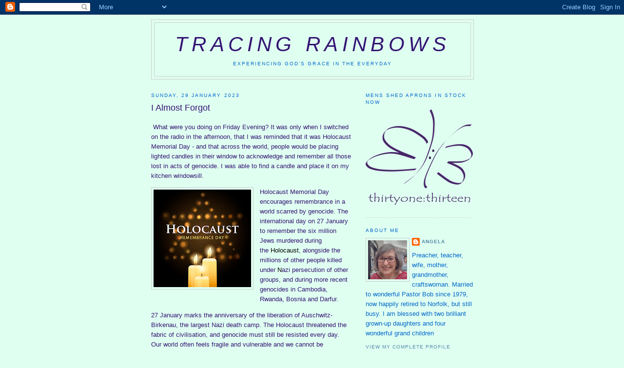

--- FILE ---
content_type: text/html; charset=UTF-8
request_url: http://angalmond.blogspot.com/2023/01/i-almost-forgot.html
body_size: 21552
content:
<!DOCTYPE html>
<html dir='ltr' xmlns='http://www.w3.org/1999/xhtml' xmlns:b='http://www.google.com/2005/gml/b' xmlns:data='http://www.google.com/2005/gml/data' xmlns:expr='http://www.google.com/2005/gml/expr'>
<head>
<link href='https://www.blogger.com/static/v1/widgets/2944754296-widget_css_bundle.css' rel='stylesheet' type='text/css'/>
<meta content='text/html; charset=UTF-8' http-equiv='Content-Type'/>
<meta content='blogger' name='generator'/>
<link href='http://angalmond.blogspot.com/favicon.ico' rel='icon' type='image/x-icon'/>
<link href='http://angalmond.blogspot.com/2023/01/i-almost-forgot.html' rel='canonical'/>
<link rel="alternate" type="application/atom+xml" title="Tracing Rainbows - Atom" href="http://angalmond.blogspot.com/feeds/posts/default" />
<link rel="alternate" type="application/rss+xml" title="Tracing Rainbows - RSS" href="http://angalmond.blogspot.com/feeds/posts/default?alt=rss" />
<link rel="service.post" type="application/atom+xml" title="Tracing Rainbows - Atom" href="https://www.blogger.com/feeds/1341483723976821096/posts/default" />

<link rel="alternate" type="application/atom+xml" title="Tracing Rainbows - Atom" href="http://angalmond.blogspot.com/feeds/6982794826958122203/comments/default" />
<!--Can't find substitution for tag [blog.ieCssRetrofitLinks]-->
<link href='https://blogger.googleusercontent.com/img/b/R29vZ2xl/AVvXsEjaeOj9F-V0K8CqSQbYn4xrW4CCeOtgV1anVTkeHf9eN11V7gU9vQT89BaT7Os3d7cQFqNh1l6jj2Hsl61g5jFnIJR1PPEXLHgusj92j1yIl6Uhpnai4PBSj5GRPH04vKxINHq-6f9pNq4VaytpsVkNZOSCwk3HurEaWrCVbd9MMZBxl7FVS93ZisdOCQ/w200-h200/holocaust%20memorial%20day.jpg' rel='image_src'/>
<meta content='http://angalmond.blogspot.com/2023/01/i-almost-forgot.html' property='og:url'/>
<meta content='I Almost Forgot' property='og:title'/>
<meta content='  What were you doing on Friday Evening? It was only when I switched on the radio in the afternoon, that I was reminded that it was Holocaus...' property='og:description'/>
<meta content='https://blogger.googleusercontent.com/img/b/R29vZ2xl/AVvXsEjaeOj9F-V0K8CqSQbYn4xrW4CCeOtgV1anVTkeHf9eN11V7gU9vQT89BaT7Os3d7cQFqNh1l6jj2Hsl61g5jFnIJR1PPEXLHgusj92j1yIl6Uhpnai4PBSj5GRPH04vKxINHq-6f9pNq4VaytpsVkNZOSCwk3HurEaWrCVbd9MMZBxl7FVS93ZisdOCQ/w1200-h630-p-k-no-nu/holocaust%20memorial%20day.jpg' property='og:image'/>
<title>Tracing Rainbows: I Almost Forgot</title>
<style id='page-skin-1' type='text/css'><!--
/*
-----------------------------------------------
Blogger Template Style
Name:     Minima
Date:     26 Feb 2004
Updated by: Blogger Team
----------------------------------------------- */
/* Use this with templates/template-twocol.html */
body {
background:#dffff1;
margin:0;
color:#341473;
font:x-small Georgia Serif;
font-size/* */:/**/small;
font-size: /**/small;
text-align: center;
}
a:link {
color:#5588aa;
text-decoration:none;
}
a:visited {
color:#999999;
text-decoration:none;
}
a:hover {
color:#341473;
text-decoration:underline;
}
a img {
border-width:0;
}
/* Header
-----------------------------------------------
*/
#header-wrapper {
width:660px;
margin:0 auto 10px;
border:1px solid #cccccc;
}
#header-inner {
background-position: center;
margin-left: auto;
margin-right: auto;
}
#header {
margin: 5px;
border: 1px solid #cccccc;
text-align: center;
color:#341473;
}
#header h1 {
margin:5px 5px 0;
padding:15px 20px .25em;
line-height:1.2em;
text-transform:uppercase;
letter-spacing:.2em;
font: italic normal 322% Trebuchet, Trebuchet MS, Arial, sans-serif;
}
#header a {
color:#341473;
text-decoration:none;
}
#header a:hover {
color:#341473;
}
#header .description {
margin:0 5px 5px;
padding:0 20px 15px;
max-width:700px;
text-transform:uppercase;
letter-spacing:.2em;
line-height: 1.4em;
font: normal normal 78% 'Trebuchet MS', Trebuchet, Arial, Verdana, Sans-serif;
color: #0066cc;
}
#header img {
margin-left: auto;
margin-right: auto;
}
/* Outer-Wrapper
----------------------------------------------- */
#outer-wrapper {
width: 660px;
margin:0 auto;
padding:10px;
text-align:left;
font: normal normal 100% Trebuchet, Trebuchet MS, Arial, sans-serif;
}
#main-wrapper {
width: 410px;
float: left;
word-wrap: break-word; /* fix for long text breaking sidebar float in IE */
overflow: hidden;     /* fix for long non-text content breaking IE sidebar float */
}
#sidebar-wrapper {
width: 220px;
float: right;
word-wrap: break-word; /* fix for long text breaking sidebar float in IE */
overflow: hidden;      /* fix for long non-text content breaking IE sidebar float */
}
/* Headings
----------------------------------------------- */
h2 {
margin:1.5em 0 .75em;
font:normal normal 78% Trebuchet, Trebuchet MS, Arial, sans-serif;
line-height: 1.4em;
text-transform:uppercase;
letter-spacing:.2em;
color:#0066cc;
}
/* Posts
-----------------------------------------------
*/
h2.date-header {
margin:1.5em 0 .5em;
}
.post {
margin:.5em 0 1.5em;
border-bottom:1px dotted #cccccc;
padding-bottom:1.5em;
}
.post h3 {
margin:.25em 0 0;
padding:0 0 4px;
font-size:140%;
font-weight:normal;
line-height:1.4em;
color:#341473;
}
.post h3 a, .post h3 a:visited, .post h3 strong {
display:block;
text-decoration:none;
color:#341473;
font-weight:normal;
}
.post h3 strong, .post h3 a:hover {
color:#341473;
}
.post-body {
margin:0 0 .75em;
line-height:1.6em;
}
.post-body blockquote {
line-height:1.3em;
}
.post-footer {
margin: .75em 0;
color:#0066cc;
text-transform:uppercase;
letter-spacing:.1em;
font: normal normal 78% 'Trebuchet MS', Trebuchet, Arial, Verdana, Sans-serif;
line-height: 1.4em;
}
.comment-link {
margin-left:.6em;
}
.post img, table.tr-caption-container {
padding:4px;
border:1px solid #cccccc;
}
.tr-caption-container img {
border: none;
padding: 0;
}
.post blockquote {
margin:1em 20px;
}
.post blockquote p {
margin:.75em 0;
}
/* Comments
----------------------------------------------- */
#comments h4 {
margin:1em 0;
font-weight: bold;
line-height: 1.4em;
text-transform:uppercase;
letter-spacing:.2em;
color: #0066cc;
}
#comments-block {
margin:1em 0 1.5em;
line-height:1.6em;
}
#comments-block .comment-author {
margin:.5em 0;
}
#comments-block .comment-body {
margin:.25em 0 0;
}
#comments-block .comment-footer {
margin:-.25em 0 2em;
line-height: 1.4em;
text-transform:uppercase;
letter-spacing:.1em;
}
#comments-block .comment-body p {
margin:0 0 .75em;
}
.deleted-comment {
font-style:italic;
color:gray;
}
#blog-pager-newer-link {
float: left;
}
#blog-pager-older-link {
float: right;
}
#blog-pager {
text-align: center;
}
.feed-links {
clear: both;
line-height: 2.5em;
}
/* Sidebar Content
----------------------------------------------- */
.sidebar {
color: #0066cc;
line-height: 1.5em;
}
.sidebar ul {
list-style:none;
margin:0 0 0;
padding:0 0 0;
}
.sidebar li {
margin:0;
padding-top:0;
padding-right:0;
padding-bottom:.25em;
padding-left:15px;
text-indent:-15px;
line-height:1.5em;
}
.sidebar .widget, .main .widget {
border-bottom:1px dotted #cccccc;
margin:0 0 1.5em;
padding:0 0 1.5em;
}
.main .Blog {
border-bottom-width: 0;
}
/* Profile
----------------------------------------------- */
.profile-img {
float: left;
margin-top: 0;
margin-right: 5px;
margin-bottom: 5px;
margin-left: 0;
padding: 4px;
border: 1px solid #cccccc;
}
.profile-data {
margin:0;
text-transform:uppercase;
letter-spacing:.1em;
font: normal normal 78% 'Trebuchet MS', Trebuchet, Arial, Verdana, Sans-serif;
color: #0066cc;
font-weight: bold;
line-height: 1.6em;
}
.profile-datablock {
margin:.5em 0 .5em;
}
.profile-textblock {
margin: 0.5em 0;
line-height: 1.6em;
}
.profile-link {
font: normal normal 78% 'Trebuchet MS', Trebuchet, Arial, Verdana, Sans-serif;
text-transform: uppercase;
letter-spacing: .1em;
}
/* Footer
----------------------------------------------- */
#footer {
width:660px;
clear:both;
margin:0 auto;
padding-top:15px;
line-height: 1.6em;
text-transform:uppercase;
letter-spacing:.1em;
text-align: center;
}

--></style>
<link href='https://www.blogger.com/dyn-css/authorization.css?targetBlogID=1341483723976821096&amp;zx=ab9be79f-9818-4a4d-915e-d2f5e9d93677' media='none' onload='if(media!=&#39;all&#39;)media=&#39;all&#39;' rel='stylesheet'/><noscript><link href='https://www.blogger.com/dyn-css/authorization.css?targetBlogID=1341483723976821096&amp;zx=ab9be79f-9818-4a4d-915e-d2f5e9d93677' rel='stylesheet'/></noscript>
<meta name='google-adsense-platform-account' content='ca-host-pub-1556223355139109'/>
<meta name='google-adsense-platform-domain' content='blogspot.com'/>

<link rel="stylesheet" href="https://fonts.googleapis.com/css2?display=swap&family=Dancing+Script&family=Lobster&family=Satisfy&family=Shadows+Into+Light"></head>
<body>
<div class='navbar section' id='navbar'><div class='widget Navbar' data-version='1' id='Navbar1'><script type="text/javascript">
    function setAttributeOnload(object, attribute, val) {
      if(window.addEventListener) {
        window.addEventListener('load',
          function(){ object[attribute] = val; }, false);
      } else {
        window.attachEvent('onload', function(){ object[attribute] = val; });
      }
    }
  </script>
<div id="navbar-iframe-container"></div>
<script type="text/javascript" src="https://apis.google.com/js/platform.js"></script>
<script type="text/javascript">
      gapi.load("gapi.iframes:gapi.iframes.style.bubble", function() {
        if (gapi.iframes && gapi.iframes.getContext) {
          gapi.iframes.getContext().openChild({
              url: 'https://www.blogger.com/navbar/1341483723976821096?po\x3d6982794826958122203\x26origin\x3dhttp://angalmond.blogspot.com',
              where: document.getElementById("navbar-iframe-container"),
              id: "navbar-iframe"
          });
        }
      });
    </script><script type="text/javascript">
(function() {
var script = document.createElement('script');
script.type = 'text/javascript';
script.src = '//pagead2.googlesyndication.com/pagead/js/google_top_exp.js';
var head = document.getElementsByTagName('head')[0];
if (head) {
head.appendChild(script);
}})();
</script>
</div></div>
<div id='outer-wrapper'><div id='wrap2'>
<!-- skip links for text browsers -->
<span id='skiplinks' style='display:none;'>
<a href='#main'>skip to main </a> |
      <a href='#sidebar'>skip to sidebar</a>
</span>
<div id='header-wrapper'>
<div class='header section' id='header'><div class='widget Header' data-version='1' id='Header1'>
<div id='header-inner'>
<div class='titlewrapper'>
<h1 class='title'>
<a href='http://angalmond.blogspot.com/'>
Tracing Rainbows
</a>
</h1>
</div>
<div class='descriptionwrapper'>
<p class='description'><span>Experiencing God's Grace in the Everyday</span></p>
</div>
</div>
</div></div>
</div>
<div id='content-wrapper'>
<div id='crosscol-wrapper' style='text-align:center'>
<div class='crosscol no-items section' id='crosscol'></div>
</div>
<div id='main-wrapper'>
<div class='main section' id='main'><div class='widget Blog' data-version='1' id='Blog1'>
<div class='blog-posts hfeed'>

          <div class="date-outer">
        
<h2 class='date-header'><span>Sunday, 29 January 2023</span></h2>

          <div class="date-posts">
        
<div class='post-outer'>
<div class='post hentry uncustomized-post-template' itemprop='blogPost' itemscope='itemscope' itemtype='http://schema.org/BlogPosting'>
<meta content='https://blogger.googleusercontent.com/img/b/R29vZ2xl/AVvXsEjaeOj9F-V0K8CqSQbYn4xrW4CCeOtgV1anVTkeHf9eN11V7gU9vQT89BaT7Os3d7cQFqNh1l6jj2Hsl61g5jFnIJR1PPEXLHgusj92j1yIl6Uhpnai4PBSj5GRPH04vKxINHq-6f9pNq4VaytpsVkNZOSCwk3HurEaWrCVbd9MMZBxl7FVS93ZisdOCQ/w200-h200/holocaust%20memorial%20day.jpg' itemprop='image_url'/>
<meta content='1341483723976821096' itemprop='blogId'/>
<meta content='6982794826958122203' itemprop='postId'/>
<a name='6982794826958122203'></a>
<h3 class='post-title entry-title' itemprop='name'>
I Almost Forgot
</h3>
<div class='post-header'>
<div class='post-header-line-1'></div>
</div>
<div class='post-body entry-content' id='post-body-6982794826958122203' itemprop='description articleBody'>
<p>&nbsp;<span style="font-family: helvetica;">What were you doing on Friday Evening? It was only when I switched on the radio in the afternoon, that I was reminded that it was Holocaust Memorial Day - and that across the world, people would be placing lighted candles in their window to acknowledge and remember all those lost in acts of genocide. I was able to find a candle and place it on my kitchen windowsill.</span></p><p></p><div class="separator" style="clear: both; text-align: center;"><a href="https://blogger.googleusercontent.com/img/b/R29vZ2xl/AVvXsEjaeOj9F-V0K8CqSQbYn4xrW4CCeOtgV1anVTkeHf9eN11V7gU9vQT89BaT7Os3d7cQFqNh1l6jj2Hsl61g5jFnIJR1PPEXLHgusj92j1yIl6Uhpnai4PBSj5GRPH04vKxINHq-6f9pNq4VaytpsVkNZOSCwk3HurEaWrCVbd9MMZBxl7FVS93ZisdOCQ/s1024/holocaust%20memorial%20day.jpg" imageanchor="1" style="clear: left; float: left; margin-bottom: 1em; margin-right: 1em;"><img border="0" data-original-height="1024" data-original-width="1024" height="200" src="https://blogger.googleusercontent.com/img/b/R29vZ2xl/AVvXsEjaeOj9F-V0K8CqSQbYn4xrW4CCeOtgV1anVTkeHf9eN11V7gU9vQT89BaT7Os3d7cQFqNh1l6jj2Hsl61g5jFnIJR1PPEXLHgusj92j1yIl6Uhpnai4PBSj5GRPH04vKxINHq-6f9pNq4VaytpsVkNZOSCwk3HurEaWrCVbd9MMZBxl7FVS93ZisdOCQ/w200-h200/holocaust%20memorial%20day.jpg" width="200" /></a></div><p></p><p><span style="font-family: helvetica;">Holocaust Memorial Day encourages remembrance in a world
scarred by genocide. The international day on 27 January to remember the six
million Jews murdered during the&nbsp;</span><a href="https://www.hmd.org.uk/learn-about-the-holocaust-and-genocides/the-holocaust/" style="font-family: helvetica;"><span style="color: windowtext; text-decoration-line: none;">Holocaust</span></a><span style="font-family: helvetica;">,
alongside the millions of other people killed </span><span style="font-family: helvetica;">under&nbsp;<a href="https://www.hmd.org.uk/learn-about-the-holocaust-and-genocides/nazi-persecution/"><span style="color: windowtext; text-decoration-line: none;">N</span></a>azi persecution of other groups,&nbsp;and during more recent genocides
in Cambodia, Rwanda, Bosnia and Darfur.</span><span style="font-family: helvetica;">&nbsp;</span></p><p><span style="font-family: helvetica;">27 January marks the anniversary of the liberation of Auschwitz-Birkenau, the
largest Nazi death camp.&nbsp;</span><span style="font-family: helvetica;">The Holocaust threatened the fabric of civilisation, and
genocide must still be resisted every day. Our world often feels fragile and
vulnerable and we cannot be complacent. Even in the UK, prejudice and the
language of hatred must be challenged by us all.</span></p><p><span style="font-family: helvetica;">I don't know how many people passed my house in the evening, or if any of them noticed the candle, and wondered about it. The theme for this year was "Ordinary People" -&nbsp;</span></p><div style="text-align: left;"><span style="font-family: helvetica;">ordinary people were persecuted,&nbsp;</span></div><div style="text-align: left;"><span style="font-family: helvetica;">Kamal, a survivor from Bosnia says&nbsp;</span><span style="color: #741b47; font-family: helvetica;"><b><i>People may think that they have nothing to do with my story.
But what happened to me, could happen to them &#8211; to people like yourself. It may
sound too hard to believe but this doesn&#8217;t happen to strangers who live far
away. I&#8217;m just an ordinary person. These terrible things can happen to people
like us.</i></b></span><p class="MsoNormal"><o:p></o:p></p><span style="font-family: helvetica;">ordinary people were the perpetrators,</span></div><div style="text-align: left;"><span style="font-family: helvetica;">Jean-Louis, a survivor of the genocide in Rwanda spoke about the involvement of those he knew in the killing -</span><span style="color: #741b47; font-family: helvetica;"><b><i>&nbsp;When the killing started, to be honest, everyone was
involved. Our neighbours, friends, but we didn&#8217;t know the killings were to the
extent of what happened.</i></b></span></div><p class="MsoNormal"><span style="color: #741b47; font-family: helvetica;"><b><i><o:p></o:p></i></b></span></p><div style="text-align: left;"><span style="font-family: helvetica;">and ordinary people were the rescuers.</span></div><div style="text-align: left;"><span style="font-family: helvetica;">at the start of WW2 Nicholas Winton was a young stockbroker, who enabled 669 children to escape from Czechoslovakia. He said afterwards&nbsp;</span><span style="color: #741b47; font-family: helvetica;"><b><i>Why are you making such a big deal out of it? I just helped
a little; I was in the right place at the right time.</i></b></span></div><div style="text-align: left;"><span style="color: #741b47; font-family: helvetica;"><b><i><br /></i></b></span></div><div style="text-align: left;"><span style="font-family: helvetica;">and sadly, so often, ordinary people have been <a href="https://www.hmd.org.uk/wp-content/uploads/2022/04/IRMINA_p203_cropped-818x1024.jpg">bystanders</a></span></div><div style="text-align: left;"><div class="separator" style="clear: both; text-align: center;"><a href="https://blogger.googleusercontent.com/img/b/R29vZ2xl/AVvXsEijB7yXcTc8Nwctzeh5vJXegetYoAVA1TtfeMRH7OjZ-9lDckT8LN3egFRV1ZdlfKTAIbfK36EjnKeVX5ideIuWTWrZC8gUL6m2nN_geilv6JoCV4QZuBRV-hQf0tIZgvair5V7uiEahyjUvkXUbaStZmKyZ4Gf4gTLXugVMhvtYAUCkTcfv6y3DwICpQ/s1024/holo%20mem%20day.jpg" imageanchor="1" style="clear: left; float: left; margin-bottom: 1em; margin-right: 1em;"><img border="0" data-original-height="1024" data-original-width="818" height="400" src="https://blogger.googleusercontent.com/img/b/R29vZ2xl/AVvXsEijB7yXcTc8Nwctzeh5vJXegetYoAVA1TtfeMRH7OjZ-9lDckT8LN3egFRV1ZdlfKTAIbfK36EjnKeVX5ideIuWTWrZC8gUL6m2nN_geilv6JoCV4QZuBRV-hQf0tIZgvair5V7uiEahyjUvkXUbaStZmKyZ4Gf4gTLXugVMhvtYAUCkTcfv6y3DwICpQ/w320-h400/holo%20mem%20day.jpg" width="320" /></a></div><div style="text-align: left;"><span style="font-family: helvetica;">Forgive us, Lord, that we have so easily forgotten. Help us Lord, to work for peace for </span><i style="font-family: helvetica; font-weight: bold;">all&nbsp;</i><span style="font-family: helvetica;">peoples. Teach us to love our neighbours . For every 'ordinary' person is your child, and all life is precious.</span></div><div style="text-align: left;"><span style="font-family: helvetica;"><br /></span></div><div style="text-align: left;"><span style="font-family: helvetica;"><br /></span></div><div style="text-align: left;"><span style="font-family: helvetica;">The King made a statement on Friday [<a href="https://www.royal.uk/message-king-holocaust-memorial-day-2023">in full here</a>] including these words</span></div><div style="text-align: left;"><span style="letter-spacing: 0.7px;"><span style="color: #741b47; font-family: helvetica;"><b><i>In learning from the horrors of the Holocaust and the genocides which followed, we can all recommit to the vital principles of freedom of conscience, generosity of spirit, and care for others that are the surest defences of hope.</i></b></span></span></div></div><div style="text-align: left;"><span style="font-family: helvetica;">Amen to that.</span></div><p class="MsoNormal"><o:p></o:p></p><p class="MsoNormal"><o:p></o:p></p>
<div style='clear: both;'></div>
</div>
<div class='post-footer'>
<div class='post-footer-line post-footer-line-1'>
<span class='post-author vcard'>
Posted by
<span class='fn' itemprop='author' itemscope='itemscope' itemtype='http://schema.org/Person'>
<meta content='https://www.blogger.com/profile/13494078135251214182' itemprop='url'/>
<a class='g-profile' href='https://www.blogger.com/profile/13494078135251214182' rel='author' title='author profile'>
<span itemprop='name'>Angela</span>
</a>
</span>
</span>
<span class='post-timestamp'>
at
<meta content='http://angalmond.blogspot.com/2023/01/i-almost-forgot.html' itemprop='url'/>
<a class='timestamp-link' href='http://angalmond.blogspot.com/2023/01/i-almost-forgot.html' rel='bookmark' title='permanent link'><abbr class='published' itemprop='datePublished' title='2023-01-29T06:05:00Z'>06:05</abbr></a>
</span>
<span class='post-comment-link'>
</span>
<span class='post-icons'>
<span class='item-control blog-admin pid-1939284046'>
<a href='https://www.blogger.com/post-edit.g?blogID=1341483723976821096&postID=6982794826958122203&from=pencil' title='Edit Post'>
<img alt='' class='icon-action' height='18' src='https://resources.blogblog.com/img/icon18_edit_allbkg.gif' width='18'/>
</a>
</span>
</span>
<div class='post-share-buttons goog-inline-block'>
</div>
</div>
<div class='post-footer-line post-footer-line-2'>
<span class='post-labels'>
Labels:
<a href='http://angalmond.blogspot.com/search/label/faith' rel='tag'>faith</a>,
<a href='http://angalmond.blogspot.com/search/label/history' rel='tag'>history</a>
</span>
</div>
<div class='post-footer-line post-footer-line-3'>
<span class='post-location'>
</span>
</div>
</div>
</div>
<div class='comments' id='comments'>
<a name='comments'></a>
<h4>16 comments:</h4>
<div class='comments-content'>
<script async='async' src='' type='text/javascript'></script>
<script type='text/javascript'>
    (function() {
      var items = null;
      var msgs = null;
      var config = {};

// <![CDATA[
      var cursor = null;
      if (items && items.length > 0) {
        cursor = parseInt(items[items.length - 1].timestamp) + 1;
      }

      var bodyFromEntry = function(entry) {
        var text = (entry &&
                    ((entry.content && entry.content.$t) ||
                     (entry.summary && entry.summary.$t))) ||
            '';
        if (entry && entry.gd$extendedProperty) {
          for (var k in entry.gd$extendedProperty) {
            if (entry.gd$extendedProperty[k].name == 'blogger.contentRemoved') {
              return '<span class="deleted-comment">' + text + '</span>';
            }
          }
        }
        return text;
      }

      var parse = function(data) {
        cursor = null;
        var comments = [];
        if (data && data.feed && data.feed.entry) {
          for (var i = 0, entry; entry = data.feed.entry[i]; i++) {
            var comment = {};
            // comment ID, parsed out of the original id format
            var id = /blog-(\d+).post-(\d+)/.exec(entry.id.$t);
            comment.id = id ? id[2] : null;
            comment.body = bodyFromEntry(entry);
            comment.timestamp = Date.parse(entry.published.$t) + '';
            if (entry.author && entry.author.constructor === Array) {
              var auth = entry.author[0];
              if (auth) {
                comment.author = {
                  name: (auth.name ? auth.name.$t : undefined),
                  profileUrl: (auth.uri ? auth.uri.$t : undefined),
                  avatarUrl: (auth.gd$image ? auth.gd$image.src : undefined)
                };
              }
            }
            if (entry.link) {
              if (entry.link[2]) {
                comment.link = comment.permalink = entry.link[2].href;
              }
              if (entry.link[3]) {
                var pid = /.*comments\/default\/(\d+)\?.*/.exec(entry.link[3].href);
                if (pid && pid[1]) {
                  comment.parentId = pid[1];
                }
              }
            }
            comment.deleteclass = 'item-control blog-admin';
            if (entry.gd$extendedProperty) {
              for (var k in entry.gd$extendedProperty) {
                if (entry.gd$extendedProperty[k].name == 'blogger.itemClass') {
                  comment.deleteclass += ' ' + entry.gd$extendedProperty[k].value;
                } else if (entry.gd$extendedProperty[k].name == 'blogger.displayTime') {
                  comment.displayTime = entry.gd$extendedProperty[k].value;
                }
              }
            }
            comments.push(comment);
          }
        }
        return comments;
      };

      var paginator = function(callback) {
        if (hasMore()) {
          var url = config.feed + '?alt=json&v=2&orderby=published&reverse=false&max-results=50';
          if (cursor) {
            url += '&published-min=' + new Date(cursor).toISOString();
          }
          window.bloggercomments = function(data) {
            var parsed = parse(data);
            cursor = parsed.length < 50 ? null
                : parseInt(parsed[parsed.length - 1].timestamp) + 1
            callback(parsed);
            window.bloggercomments = null;
          }
          url += '&callback=bloggercomments';
          var script = document.createElement('script');
          script.type = 'text/javascript';
          script.src = url;
          document.getElementsByTagName('head')[0].appendChild(script);
        }
      };
      var hasMore = function() {
        return !!cursor;
      };
      var getMeta = function(key, comment) {
        if ('iswriter' == key) {
          var matches = !!comment.author
              && comment.author.name == config.authorName
              && comment.author.profileUrl == config.authorUrl;
          return matches ? 'true' : '';
        } else if ('deletelink' == key) {
          return config.baseUri + '/comment/delete/'
               + config.blogId + '/' + comment.id;
        } else if ('deleteclass' == key) {
          return comment.deleteclass;
        }
        return '';
      };

      var replybox = null;
      var replyUrlParts = null;
      var replyParent = undefined;

      var onReply = function(commentId, domId) {
        if (replybox == null) {
          // lazily cache replybox, and adjust to suit this style:
          replybox = document.getElementById('comment-editor');
          if (replybox != null) {
            replybox.height = '250px';
            replybox.style.display = 'block';
            replyUrlParts = replybox.src.split('#');
          }
        }
        if (replybox && (commentId !== replyParent)) {
          replybox.src = '';
          document.getElementById(domId).insertBefore(replybox, null);
          replybox.src = replyUrlParts[0]
              + (commentId ? '&parentID=' + commentId : '')
              + '#' + replyUrlParts[1];
          replyParent = commentId;
        }
      };

      var hash = (window.location.hash || '#').substring(1);
      var startThread, targetComment;
      if (/^comment-form_/.test(hash)) {
        startThread = hash.substring('comment-form_'.length);
      } else if (/^c[0-9]+$/.test(hash)) {
        targetComment = hash.substring(1);
      }

      // Configure commenting API:
      var configJso = {
        'maxDepth': config.maxThreadDepth
      };
      var provider = {
        'id': config.postId,
        'data': items,
        'loadNext': paginator,
        'hasMore': hasMore,
        'getMeta': getMeta,
        'onReply': onReply,
        'rendered': true,
        'initComment': targetComment,
        'initReplyThread': startThread,
        'config': configJso,
        'messages': msgs
      };

      var render = function() {
        if (window.goog && window.goog.comments) {
          var holder = document.getElementById('comment-holder');
          window.goog.comments.render(holder, provider);
        }
      };

      // render now, or queue to render when library loads:
      if (window.goog && window.goog.comments) {
        render();
      } else {
        window.goog = window.goog || {};
        window.goog.comments = window.goog.comments || {};
        window.goog.comments.loadQueue = window.goog.comments.loadQueue || [];
        window.goog.comments.loadQueue.push(render);
      }
    })();
// ]]>
  </script>
<div id='comment-holder'>
<div class="comment-thread toplevel-thread"><ol id="top-ra"><li class="comment" id="c1511982778894273442"><div class="avatar-image-container"><img src="//4.bp.blogspot.com/-XdSq-C4rAYk/ZMuE3ia85MI/AAAAAAAAQv0/2aQZ-eU_kWY4H4WtvSVOWVTtjiznW58kwCK4BGAYYCw/s35/2.JPG" alt=""/></div><div class="comment-block"><div class="comment-header"><cite class="user"><a href="https://www.blogger.com/profile/04947919568474743963" rel="nofollow">Sue </a></cite><span class="icon user "></span><span class="datetime secondary-text"><a rel="nofollow" href="http://angalmond.blogspot.com/2023/01/i-almost-forgot.html?showComment=1674998330126#c1511982778894273442">29 January 2023 at 13:18</a></span></div><p class="comment-content">It&#39;s been such a hard watch at times, but I have learnt more about the Holocaust over the past few days than over the past few years.  To learn that so many Jewish people were murdered by non-Nazis and indeed by their neighbours was heart-breaking.<br><br>Sadly I know a lot more about the Rwandan genocide, as it the time it happened I managed an Oxfam shop and we had to react quickly to the news to help raise funds to help the survivors.<br><br>Mankind is cruel to both animals and it&#39;s own.</p><span class="comment-actions secondary-text"><a class="comment-reply" target="_self" data-comment-id="1511982778894273442">Reply</a><span class="item-control blog-admin blog-admin pid-135384386"><a target="_self" href="https://www.blogger.com/comment/delete/1341483723976821096/1511982778894273442">Delete</a></span></span></div><div class="comment-replies"><div id="c1511982778894273442-rt" class="comment-thread inline-thread"><span class="thread-toggle thread-expanded"><span class="thread-arrow"></span><span class="thread-count"><a target="_self">Replies</a></span></span><ol id="c1511982778894273442-ra" class="thread-chrome thread-expanded"><div><li class="comment" id="c4891761252100748909"><div class="avatar-image-container"><img src="//3.bp.blogspot.com/-jDZIuXVb1_Q/ZFIGlsX4sZI/AAAAAAACeY4/bs0MleBLAOQj83WP9HKapq85uYpXNy5uACK4BGAYYCw/s35/IMG_20230427_143033838_HDR%257E2.jpg" alt=""/></div><div class="comment-block"><div class="comment-header"><cite class="user"><a href="https://www.blogger.com/profile/13494078135251214182" rel="nofollow">Angela</a></cite><span class="icon user blog-author"></span><span class="datetime secondary-text"><a rel="nofollow" href="http://angalmond.blogspot.com/2023/01/i-almost-forgot.html?showComment=1675000239804#c4891761252100748909">29 January 2023 at 13:50</a></span></div><p class="comment-content">Incredibly sad...</p><span class="comment-actions secondary-text"><span class="item-control blog-admin blog-admin pid-1939284046"><a target="_self" href="https://www.blogger.com/comment/delete/1341483723976821096/4891761252100748909">Delete</a></span></span></div><div class="comment-replies"><div id="c4891761252100748909-rt" class="comment-thread inline-thread hidden"><span class="thread-toggle thread-expanded"><span class="thread-arrow"></span><span class="thread-count"><a target="_self">Replies</a></span></span><ol id="c4891761252100748909-ra" class="thread-chrome thread-expanded"><div></div><div id="c4891761252100748909-continue" class="continue"><a class="comment-reply" target="_self" data-comment-id="4891761252100748909">Reply</a></div></ol></div></div><div class="comment-replybox-single" id="c4891761252100748909-ce"></div></li></div><div id="c1511982778894273442-continue" class="continue"><a class="comment-reply" target="_self" data-comment-id="1511982778894273442">Reply</a></div></ol></div></div><div class="comment-replybox-single" id="c1511982778894273442-ce"></div></li><li class="comment" id="c5149602717627865084"><div class="avatar-image-container"><img src="//www.blogger.com/img/blogger_logo_round_35.png" alt=""/></div><div class="comment-block"><div class="comment-header"><cite class="user"><a href="https://www.blogger.com/profile/13763800817693130285" rel="nofollow">Taaleedee</a></cite><span class="icon user "></span><span class="datetime secondary-text"><a rel="nofollow" href="http://angalmond.blogspot.com/2023/01/i-almost-forgot.html?showComment=1675004740115#c5149602717627865084">29 January 2023 at 15:05</a></span></div><p class="comment-content">I went to a local Church for a Holocaust Memorial Service on Friday. It was very well attended. I am in the Salvation Army - some of the Ukrainians who use our hall spoke - very moving..</p><span class="comment-actions secondary-text"><a class="comment-reply" target="_self" data-comment-id="5149602717627865084">Reply</a><span class="item-control blog-admin blog-admin pid-581330556"><a target="_self" href="https://www.blogger.com/comment/delete/1341483723976821096/5149602717627865084">Delete</a></span></span></div><div class="comment-replies"><div id="c5149602717627865084-rt" class="comment-thread inline-thread"><span class="thread-toggle thread-expanded"><span class="thread-arrow"></span><span class="thread-count"><a target="_self">Replies</a></span></span><ol id="c5149602717627865084-ra" class="thread-chrome thread-expanded"><div><li class="comment" id="c4530029199857177785"><div class="avatar-image-container"><img src="//3.bp.blogspot.com/-jDZIuXVb1_Q/ZFIGlsX4sZI/AAAAAAACeY4/bs0MleBLAOQj83WP9HKapq85uYpXNy5uACK4BGAYYCw/s35/IMG_20230427_143033838_HDR%257E2.jpg" alt=""/></div><div class="comment-block"><div class="comment-header"><cite class="user"><a href="https://www.blogger.com/profile/13494078135251214182" rel="nofollow">Angela</a></cite><span class="icon user blog-author"></span><span class="datetime secondary-text"><a rel="nofollow" href="http://angalmond.blogspot.com/2023/01/i-almost-forgot.html?showComment=1675004983936#c4530029199857177785">29 January 2023 at 15:09</a></span></div><p class="comment-content">Thank you for sharing this, Taaleedee.</p><span class="comment-actions secondary-text"><span class="item-control blog-admin blog-admin pid-1939284046"><a target="_self" href="https://www.blogger.com/comment/delete/1341483723976821096/4530029199857177785">Delete</a></span></span></div><div class="comment-replies"><div id="c4530029199857177785-rt" class="comment-thread inline-thread hidden"><span class="thread-toggle thread-expanded"><span class="thread-arrow"></span><span class="thread-count"><a target="_self">Replies</a></span></span><ol id="c4530029199857177785-ra" class="thread-chrome thread-expanded"><div></div><div id="c4530029199857177785-continue" class="continue"><a class="comment-reply" target="_self" data-comment-id="4530029199857177785">Reply</a></div></ol></div></div><div class="comment-replybox-single" id="c4530029199857177785-ce"></div></li></div><div id="c5149602717627865084-continue" class="continue"><a class="comment-reply" target="_self" data-comment-id="5149602717627865084">Reply</a></div></ol></div></div><div class="comment-replybox-single" id="c5149602717627865084-ce"></div></li><li class="comment" id="c5760265749428691270"><div class="avatar-image-container"><img src="//resources.blogblog.com/img/blank.gif" alt=""/></div><div class="comment-block"><div class="comment-header"><cite class="user">Bushlady</cite><span class="icon user "></span><span class="datetime secondary-text"><a rel="nofollow" href="http://angalmond.blogspot.com/2023/01/i-almost-forgot.html?showComment=1675014196457#c5760265749428691270">29 January 2023 at 17:43</a></span></div><p class="comment-content"><br>A poem by Pastor Martin Niemöller that really speaks to our need to be there for others:<br>First they came for the Communists<br>And I did not speak out<br>Because I was not a Communist<br>Then they came for the Socialists<br>And I did not speak out<br>Because I was not a Socialist<br>Then they came for the trade unionists<br>And I did not speak out<br>Because I was not a trade unionist<br>Then they came for the Jews<br>And I did not speak out<br>Because I was not a Jew<br>Then they came for me<br>And there was no one left<br>To speak out for me</p><span class="comment-actions secondary-text"><a class="comment-reply" target="_self" data-comment-id="5760265749428691270">Reply</a><span class="item-control blog-admin blog-admin pid-66365311"><a target="_self" href="https://www.blogger.com/comment/delete/1341483723976821096/5760265749428691270">Delete</a></span></span></div><div class="comment-replies"><div id="c5760265749428691270-rt" class="comment-thread inline-thread"><span class="thread-toggle thread-expanded"><span class="thread-arrow"></span><span class="thread-count"><a target="_self">Replies</a></span></span><ol id="c5760265749428691270-ra" class="thread-chrome thread-expanded"><div><li class="comment" id="c5841124930579735517"><div class="avatar-image-container"><img src="//3.bp.blogspot.com/-jDZIuXVb1_Q/ZFIGlsX4sZI/AAAAAAACeY4/bs0MleBLAOQj83WP9HKapq85uYpXNy5uACK4BGAYYCw/s35/IMG_20230427_143033838_HDR%257E2.jpg" alt=""/></div><div class="comment-block"><div class="comment-header"><cite class="user"><a href="https://www.blogger.com/profile/13494078135251214182" rel="nofollow">Angela</a></cite><span class="icon user blog-author"></span><span class="datetime secondary-text"><a rel="nofollow" href="http://angalmond.blogspot.com/2023/01/i-almost-forgot.html?showComment=1675014587930#c5841124930579735517">29 January 2023 at 17:49</a></span></div><p class="comment-content">Thanks Bushlady. A very challenging poem - my father introduced me to this piece many years ago, and I&#39;ve never forgotten the impact it had on me. Pastor Martin Niemöller was an amazing, brave and faithful man. </p><span class="comment-actions secondary-text"><span class="item-control blog-admin blog-admin pid-1939284046"><a target="_self" href="https://www.blogger.com/comment/delete/1341483723976821096/5841124930579735517">Delete</a></span></span></div><div class="comment-replies"><div id="c5841124930579735517-rt" class="comment-thread inline-thread hidden"><span class="thread-toggle thread-expanded"><span class="thread-arrow"></span><span class="thread-count"><a target="_self">Replies</a></span></span><ol id="c5841124930579735517-ra" class="thread-chrome thread-expanded"><div></div><div id="c5841124930579735517-continue" class="continue"><a class="comment-reply" target="_self" data-comment-id="5841124930579735517">Reply</a></div></ol></div></div><div class="comment-replybox-single" id="c5841124930579735517-ce"></div></li></div><div id="c5760265749428691270-continue" class="continue"><a class="comment-reply" target="_self" data-comment-id="5760265749428691270">Reply</a></div></ol></div></div><div class="comment-replybox-single" id="c5760265749428691270-ce"></div></li><li class="comment" id="c1908645884990898888"><div class="avatar-image-container"><img src="//blogger.googleusercontent.com/img/b/R29vZ2xl/AVvXsEiPwGbECmeMbWd12fy5Gazs1Yc3W0ukc0GR7y2wZJjiVVIOisd2VxIaFRcr6YPpuExydk0v7ffYLtPF1Cvcq1-UJQ72JAJgs6XAtdZY5vU65CpMXjV6mygAXJnVECgXuDU/s45-c-r/TurnballGill.jpg" alt=""/></div><div class="comment-block"><div class="comment-header"><cite class="user"><a href="https://www.blogger.com/profile/17456247587052149765" rel="nofollow">Gill - That British Woman</a></cite><span class="icon user "></span><span class="datetime secondary-text"><a rel="nofollow" href="http://angalmond.blogspot.com/2023/01/i-almost-forgot.html?showComment=1675018013196#c1908645884990898888">29 January 2023 at 18:46</a></span></div><p class="comment-content">I did not know it was Holocaust Day.  So many brave people in horrible circumstances.</p><span class="comment-actions secondary-text"><a class="comment-reply" target="_self" data-comment-id="1908645884990898888">Reply</a><span class="item-control blog-admin blog-admin pid-931532827"><a target="_self" href="https://www.blogger.com/comment/delete/1341483723976821096/1908645884990898888">Delete</a></span></span></div><div class="comment-replies"><div id="c1908645884990898888-rt" class="comment-thread inline-thread"><span class="thread-toggle thread-expanded"><span class="thread-arrow"></span><span class="thread-count"><a target="_self">Replies</a></span></span><ol id="c1908645884990898888-ra" class="thread-chrome thread-expanded"><div><li class="comment" id="c6514142420906301709"><div class="avatar-image-container"><img src="//3.bp.blogspot.com/-jDZIuXVb1_Q/ZFIGlsX4sZI/AAAAAAACeY4/bs0MleBLAOQj83WP9HKapq85uYpXNy5uACK4BGAYYCw/s35/IMG_20230427_143033838_HDR%257E2.jpg" alt=""/></div><div class="comment-block"><div class="comment-header"><cite class="user"><a href="https://www.blogger.com/profile/13494078135251214182" rel="nofollow">Angela</a></cite><span class="icon user blog-author"></span><span class="datetime secondary-text"><a rel="nofollow" href="http://angalmond.blogspot.com/2023/01/i-almost-forgot.html?showComment=1675019091497#c6514142420906301709">29 January 2023 at 19:04</a></span></div><p class="comment-content">&#10084;&#65039;</p><span class="comment-actions secondary-text"><span class="item-control blog-admin blog-admin pid-1939284046"><a target="_self" href="https://www.blogger.com/comment/delete/1341483723976821096/6514142420906301709">Delete</a></span></span></div><div class="comment-replies"><div id="c6514142420906301709-rt" class="comment-thread inline-thread hidden"><span class="thread-toggle thread-expanded"><span class="thread-arrow"></span><span class="thread-count"><a target="_self">Replies</a></span></span><ol id="c6514142420906301709-ra" class="thread-chrome thread-expanded"><div></div><div id="c6514142420906301709-continue" class="continue"><a class="comment-reply" target="_self" data-comment-id="6514142420906301709">Reply</a></div></ol></div></div><div class="comment-replybox-single" id="c6514142420906301709-ce"></div></li></div><div id="c1908645884990898888-continue" class="continue"><a class="comment-reply" target="_self" data-comment-id="1908645884990898888">Reply</a></div></ol></div></div><div class="comment-replybox-single" id="c1908645884990898888-ce"></div></li><li class="comment" id="c3809369602990352273"><div class="avatar-image-container"><img src="//www.blogger.com/img/blogger_logo_round_35.png" alt=""/></div><div class="comment-block"><div class="comment-header"><cite class="user"><a href="https://www.blogger.com/profile/16369267622517848850" rel="nofollow">Bless</a></cite><span class="icon user "></span><span class="datetime secondary-text"><a rel="nofollow" href="http://angalmond.blogspot.com/2023/01/i-almost-forgot.html?showComment=1675023932104#c3809369602990352273">29 January 2023 at 20:25</a></span></div><p class="comment-content">I knew that it was Holocaust Remembrance Day, but, I didn&#39;t know about lighting a candle and placing it on a windowsill.  </p><span class="comment-actions secondary-text"><a class="comment-reply" target="_self" data-comment-id="3809369602990352273">Reply</a><span class="item-control blog-admin blog-admin pid-450971539"><a target="_self" href="https://www.blogger.com/comment/delete/1341483723976821096/3809369602990352273">Delete</a></span></span></div><div class="comment-replies"><div id="c3809369602990352273-rt" class="comment-thread inline-thread"><span class="thread-toggle thread-expanded"><span class="thread-arrow"></span><span class="thread-count"><a target="_self">Replies</a></span></span><ol id="c3809369602990352273-ra" class="thread-chrome thread-expanded"><div><li class="comment" id="c1617259492340774990"><div class="avatar-image-container"><img src="//3.bp.blogspot.com/-jDZIuXVb1_Q/ZFIGlsX4sZI/AAAAAAACeY4/bs0MleBLAOQj83WP9HKapq85uYpXNy5uACK4BGAYYCw/s35/IMG_20230427_143033838_HDR%257E2.jpg" alt=""/></div><div class="comment-block"><div class="comment-header"><cite class="user"><a href="https://www.blogger.com/profile/13494078135251214182" rel="nofollow">Angela</a></cite><span class="icon user blog-author"></span><span class="datetime secondary-text"><a rel="nofollow" href="http://angalmond.blogspot.com/2023/01/i-almost-forgot.html?showComment=1675025269184#c1617259492340774990">29 January 2023 at 20:47</a></span></div><p class="comment-content">🕯&#65039;</p><span class="comment-actions secondary-text"><span class="item-control blog-admin blog-admin pid-1939284046"><a target="_self" href="https://www.blogger.com/comment/delete/1341483723976821096/1617259492340774990">Delete</a></span></span></div><div class="comment-replies"><div id="c1617259492340774990-rt" class="comment-thread inline-thread hidden"><span class="thread-toggle thread-expanded"><span class="thread-arrow"></span><span class="thread-count"><a target="_self">Replies</a></span></span><ol id="c1617259492340774990-ra" class="thread-chrome thread-expanded"><div></div><div id="c1617259492340774990-continue" class="continue"><a class="comment-reply" target="_self" data-comment-id="1617259492340774990">Reply</a></div></ol></div></div><div class="comment-replybox-single" id="c1617259492340774990-ce"></div></li></div><div id="c3809369602990352273-continue" class="continue"><a class="comment-reply" target="_self" data-comment-id="3809369602990352273">Reply</a></div></ol></div></div><div class="comment-replybox-single" id="c3809369602990352273-ce"></div></li><li class="comment" id="c5934985001523228143"><div class="avatar-image-container"><img src="//resources.blogblog.com/img/blank.gif" alt=""/></div><div class="comment-block"><div class="comment-header"><cite class="user">Anonymous</cite><span class="icon user "></span><span class="datetime secondary-text"><a rel="nofollow" href="http://angalmond.blogspot.com/2023/01/i-almost-forgot.html?showComment=1675024910249#c5934985001523228143">29 January 2023 at 20:41</a></span></div><p class="comment-content">It&#39;s always good to be reminded of these important things - and to remember how fortunate we are to have our freedom.<br>Alison in Wales x</p><span class="comment-actions secondary-text"><a class="comment-reply" target="_self" data-comment-id="5934985001523228143">Reply</a><span class="item-control blog-admin blog-admin pid-66365311"><a target="_self" href="https://www.blogger.com/comment/delete/1341483723976821096/5934985001523228143">Delete</a></span></span></div><div class="comment-replies"><div id="c5934985001523228143-rt" class="comment-thread inline-thread"><span class="thread-toggle thread-expanded"><span class="thread-arrow"></span><span class="thread-count"><a target="_self">Replies</a></span></span><ol id="c5934985001523228143-ra" class="thread-chrome thread-expanded"><div><li class="comment" id="c1833233725863783401"><div class="avatar-image-container"><img src="//3.bp.blogspot.com/-jDZIuXVb1_Q/ZFIGlsX4sZI/AAAAAAACeY4/bs0MleBLAOQj83WP9HKapq85uYpXNy5uACK4BGAYYCw/s35/IMG_20230427_143033838_HDR%257E2.jpg" alt=""/></div><div class="comment-block"><div class="comment-header"><cite class="user"><a href="https://www.blogger.com/profile/13494078135251214182" rel="nofollow">Angela</a></cite><span class="icon user blog-author"></span><span class="datetime secondary-text"><a rel="nofollow" href="http://angalmond.blogspot.com/2023/01/i-almost-forgot.html?showComment=1675025280104#c1833233725863783401">29 January 2023 at 20:48</a></span></div><p class="comment-content">&#10084;&#65039;</p><span class="comment-actions secondary-text"><span class="item-control blog-admin blog-admin pid-1939284046"><a target="_self" href="https://www.blogger.com/comment/delete/1341483723976821096/1833233725863783401">Delete</a></span></span></div><div class="comment-replies"><div id="c1833233725863783401-rt" class="comment-thread inline-thread hidden"><span class="thread-toggle thread-expanded"><span class="thread-arrow"></span><span class="thread-count"><a target="_self">Replies</a></span></span><ol id="c1833233725863783401-ra" class="thread-chrome thread-expanded"><div></div><div id="c1833233725863783401-continue" class="continue"><a class="comment-reply" target="_self" data-comment-id="1833233725863783401">Reply</a></div></ol></div></div><div class="comment-replybox-single" id="c1833233725863783401-ce"></div></li></div><div id="c5934985001523228143-continue" class="continue"><a class="comment-reply" target="_self" data-comment-id="5934985001523228143">Reply</a></div></ol></div></div><div class="comment-replybox-single" id="c5934985001523228143-ce"></div></li><li class="comment" id="c8401320320407297693"><div class="avatar-image-container"><img src="//blogger.googleusercontent.com/img/b/R29vZ2xl/AVvXsEi7pT1xAWd2DoM2GX2xgnb4yLpvDJrLU87NXuF3Ku3JQMJY0W_nWpLe6DtGhk76eD-Ku9QG3qQ8m7004BrfxzX86jv92xtJlAXPWHg4nuQFLkwkNCGXtbw1GmfsMVr10bk/s45-c/Kezzie+profile.JPG" alt=""/></div><div class="comment-block"><div class="comment-header"><cite class="user"><a href="https://www.blogger.com/profile/15705356707599121605" rel="nofollow">Kezzie</a></cite><span class="icon user "></span><span class="datetime secondary-text"><a rel="nofollow" href="http://angalmond.blogspot.com/2023/01/i-almost-forgot.html?showComment=1675029481158#c8401320320407297693">29 January 2023 at 21:58</a></span></div><p class="comment-content">Thank you for reminding me about this. I knew it was last week some time as I know it was an assembly theme at school but I had forgotten when. It&#39;s so important to remember or we can&#39;t learn from the mistakes of the past. My niece was saying on Saturday that she doesn&#39;t really like history and isn&#39;t sure why we have to learn it and I was quick to give her lots of reasons why, one of which, the most important was that you cannot understand the present and stop making mistakes if you don&#39;t know the past. She seems to think history is just kings and queens but I tried to give her a balanced view.</p><span class="comment-actions secondary-text"><a class="comment-reply" target="_self" data-comment-id="8401320320407297693">Reply</a><span class="item-control blog-admin blog-admin pid-2099546966"><a target="_self" href="https://www.blogger.com/comment/delete/1341483723976821096/8401320320407297693">Delete</a></span></span></div><div class="comment-replies"><div id="c8401320320407297693-rt" class="comment-thread inline-thread"><span class="thread-toggle thread-expanded"><span class="thread-arrow"></span><span class="thread-count"><a target="_self">Replies</a></span></span><ol id="c8401320320407297693-ra" class="thread-chrome thread-expanded"><div><li class="comment" id="c1742894992771775749"><div class="avatar-image-container"><img src="//3.bp.blogspot.com/-jDZIuXVb1_Q/ZFIGlsX4sZI/AAAAAAACeY4/bs0MleBLAOQj83WP9HKapq85uYpXNy5uACK4BGAYYCw/s35/IMG_20230427_143033838_HDR%257E2.jpg" alt=""/></div><div class="comment-block"><div class="comment-header"><cite class="user"><a href="https://www.blogger.com/profile/13494078135251214182" rel="nofollow">Angela</a></cite><span class="icon user blog-author"></span><span class="datetime secondary-text"><a rel="nofollow" href="http://angalmond.blogspot.com/2023/01/i-almost-forgot.html?showComment=1675033201868#c1742894992771775749">29 January 2023 at 23:00</a></span></div><p class="comment-content">Well done Kezzie - I&#39;m sure your niece had a great time with you 😊</p><span class="comment-actions secondary-text"><span class="item-control blog-admin blog-admin pid-1939284046"><a target="_self" href="https://www.blogger.com/comment/delete/1341483723976821096/1742894992771775749">Delete</a></span></span></div><div class="comment-replies"><div id="c1742894992771775749-rt" class="comment-thread inline-thread hidden"><span class="thread-toggle thread-expanded"><span class="thread-arrow"></span><span class="thread-count"><a target="_self">Replies</a></span></span><ol id="c1742894992771775749-ra" class="thread-chrome thread-expanded"><div></div><div id="c1742894992771775749-continue" class="continue"><a class="comment-reply" target="_self" data-comment-id="1742894992771775749">Reply</a></div></ol></div></div><div class="comment-replybox-single" id="c1742894992771775749-ce"></div></li></div><div id="c8401320320407297693-continue" class="continue"><a class="comment-reply" target="_self" data-comment-id="8401320320407297693">Reply</a></div></ol></div></div><div class="comment-replybox-single" id="c8401320320407297693-ce"></div></li><li class="comment" id="c2667850295558602645"><div class="avatar-image-container"><img src="//resources.blogblog.com/img/blank.gif" alt=""/></div><div class="comment-block"><div class="comment-header"><cite class="user">Martha</cite><span class="icon user "></span><span class="datetime secondary-text"><a rel="nofollow" href="http://angalmond.blogspot.com/2023/01/i-almost-forgot.html?showComment=1675114121253#c2667850295558602645">30 January 2023 at 21:28</a></span></div><p class="comment-content">Last week, we watched How the Holocaust Began. The historian said that Jews were being systematically murdered all over Europe - well before the Nazis arrived - the Nazis just gave them their excuse. Really shocking footage as well. We lit a candle on Friday which seems a nothing thing really. Just one small candle though - a memory and an acknowledgement when apparently so many are again denying that it happened.</p><span class="comment-actions secondary-text"><a class="comment-reply" target="_self" data-comment-id="2667850295558602645">Reply</a><span class="item-control blog-admin blog-admin pid-66365311"><a target="_self" href="https://www.blogger.com/comment/delete/1341483723976821096/2667850295558602645">Delete</a></span></span></div><div class="comment-replies"><div id="c2667850295558602645-rt" class="comment-thread inline-thread"><span class="thread-toggle thread-expanded"><span class="thread-arrow"></span><span class="thread-count"><a target="_self">Replies</a></span></span><ol id="c2667850295558602645-ra" class="thread-chrome thread-expanded"><div><li class="comment" id="c1873145794468496628"><div class="avatar-image-container"><img src="//3.bp.blogspot.com/-jDZIuXVb1_Q/ZFIGlsX4sZI/AAAAAAACeY4/bs0MleBLAOQj83WP9HKapq85uYpXNy5uACK4BGAYYCw/s35/IMG_20230427_143033838_HDR%257E2.jpg" alt=""/></div><div class="comment-block"><div class="comment-header"><cite class="user"><a href="https://www.blogger.com/profile/13494078135251214182" rel="nofollow">Angela</a></cite><span class="icon user blog-author"></span><span class="datetime secondary-text"><a rel="nofollow" href="http://angalmond.blogspot.com/2023/01/i-almost-forgot.html?showComment=1675116351087#c1873145794468496628">30 January 2023 at 22:05</a></span></div><p class="comment-content">It is better to light one small candle... </p><span class="comment-actions secondary-text"><span class="item-control blog-admin blog-admin pid-1939284046"><a target="_self" href="https://www.blogger.com/comment/delete/1341483723976821096/1873145794468496628">Delete</a></span></span></div><div class="comment-replies"><div id="c1873145794468496628-rt" class="comment-thread inline-thread hidden"><span class="thread-toggle thread-expanded"><span class="thread-arrow"></span><span class="thread-count"><a target="_self">Replies</a></span></span><ol id="c1873145794468496628-ra" class="thread-chrome thread-expanded"><div></div><div id="c1873145794468496628-continue" class="continue"><a class="comment-reply" target="_self" data-comment-id="1873145794468496628">Reply</a></div></ol></div></div><div class="comment-replybox-single" id="c1873145794468496628-ce"></div></li></div><div id="c2667850295558602645-continue" class="continue"><a class="comment-reply" target="_self" data-comment-id="2667850295558602645">Reply</a></div></ol></div></div><div class="comment-replybox-single" id="c2667850295558602645-ce"></div></li></ol><div id="top-continue" class="continue"><a class="comment-reply" target="_self">Add comment</a></div><div class="comment-replybox-thread" id="top-ce"></div><div class="loadmore hidden" data-post-id="6982794826958122203"><a target="_self">Load more...</a></div></div>
</div>
</div>
<p class='comment-footer'>
<div class='comment-form'>
<a name='comment-form'></a>
<p>Always glad to hear from you - thanks for stopping by!<br />I am blocking anonymous comments now, due to excessive spam!</p>
<a href='https://www.blogger.com/comment/frame/1341483723976821096?po=6982794826958122203&hl=en-GB&saa=85391&origin=http://angalmond.blogspot.com' id='comment-editor-src'></a>
<iframe allowtransparency='true' class='blogger-iframe-colorize blogger-comment-from-post' frameborder='0' height='410px' id='comment-editor' name='comment-editor' src='' width='100%'></iframe>
<script src='https://www.blogger.com/static/v1/jsbin/2830521187-comment_from_post_iframe.js' type='text/javascript'></script>
<script type='text/javascript'>
      BLOG_CMT_createIframe('https://www.blogger.com/rpc_relay.html');
    </script>
</div>
</p>
<div id='backlinks-container'>
<div id='Blog1_backlinks-container'>
</div>
</div>
</div>
</div>

        </div></div>
      
</div>
<div class='blog-pager' id='blog-pager'>
<span id='blog-pager-newer-link'>
<a class='blog-pager-newer-link' href='http://angalmond.blogspot.com/2023/01/just-soupcon.html' id='Blog1_blog-pager-newer-link' title='Newer Post'>Newer Post</a>
</span>
<span id='blog-pager-older-link'>
<a class='blog-pager-older-link' href='http://angalmond.blogspot.com/2023/01/for-brooke.html' id='Blog1_blog-pager-older-link' title='Older Post'>Older Post</a>
</span>
<a class='home-link' href='http://angalmond.blogspot.com/'>Home</a>
</div>
<div class='clear'></div>
<div class='post-feeds'>
<div class='feed-links'>
Subscribe to:
<a class='feed-link' href='http://angalmond.blogspot.com/feeds/6982794826958122203/comments/default' target='_blank' type='application/atom+xml'>Post Comments (Atom)</a>
</div>
</div>
</div></div>
</div>
<div id='sidebar-wrapper'>
<div class='sidebar section' id='sidebar'><div class='widget Image' data-version='1' id='Image1'>
<h2>MENS SHED APRONS IN STOCK NOW</h2>
<div class='widget-content'>
<a href='https://www.thirtyonethirteen.net/'>
<img alt='MENS SHED APRONS IN STOCK NOW' height='197' id='Image1_img' src='https://blogger.googleusercontent.com/img/a/AVvXsEgSyusO3tWavnstya6Faq5iuR9niNPX_s4zCLGfPVd6HaS6oEBBfdB_YHgfJrwdhhWApr-2v-W1Rp05C59nkcylDrdHIEybLdCECqGtK7Z5X7dCrzvJrzKAZl7Ck-C3iHVS3AI5JVpQo87Epj0CjDKC14nyxz67X78BRS_XYRpCp80J-IdqXMMateDS03ui=s220' width='220'/>
</a>
<br/>
</div>
<div class='clear'></div>
</div><div class='widget Profile' data-version='1' id='Profile1'>
<h2>About Me</h2>
<div class='widget-content'>
<a href='https://www.blogger.com/profile/13494078135251214182'><img alt='My photo' class='profile-img' height='80' src='//blogger.googleusercontent.com/img/b/R29vZ2xl/AVvXsEjrDwlj8PlrffSY0SzENaFe_pFrCZsXgDpBLgwsyTrQAFqOYf05IxNTqKrpUwgWDQ9Tr_AxYYEczWdbp9CcpyFLY9UAiP8GmM6ltO9c8tFbFLSmE-KQZVse8ifTIUpjoJuSJSnkjroMIXoe0-tsSrynrEH8ggv-OTV5Eys25bw25yM/s220/IMG_20230427_143033838_HDR~2.jpg' width='80'/></a>
<dl class='profile-datablock'>
<dt class='profile-data'>
<a class='profile-name-link g-profile' href='https://www.blogger.com/profile/13494078135251214182' rel='author' style='background-image: url(//www.blogger.com/img/logo-16.png);'>
Angela
</a>
</dt>
<dd class='profile-textblock'>Preacher, teacher, wife, mother, grandmother, craftswoman. Married to wonderful Pastor Bob since 1979, now happily retired to Norfolk, but still busy. I am blessed with two brilliant grown-up daughters and four wonderful grand children </dd>
</dl>
<a class='profile-link' href='https://www.blogger.com/profile/13494078135251214182' rel='author'>View my complete profile</a>
<div class='clear'></div>
</div>
</div><div class='widget BlogArchive' data-version='1' id='BlogArchive1'>
<h2>Blog Archive</h2>
<div class='widget-content'>
<div id='ArchiveList'>
<div id='BlogArchive1_ArchiveList'>
<ul class='hierarchy'>
<li class='archivedate collapsed'>
<a class='toggle' href='javascript:void(0)'>
<span class='zippy'>

        &#9658;&#160;
      
</span>
</a>
<a class='post-count-link' href='http://angalmond.blogspot.com/2026/'>
2026
</a>
<span class='post-count' dir='ltr'>(28)</span>
<ul class='hierarchy'>
<li class='archivedate collapsed'>
<a class='toggle' href='javascript:void(0)'>
<span class='zippy'>

        &#9658;&#160;
      
</span>
</a>
<a class='post-count-link' href='http://angalmond.blogspot.com/2026/01/'>
January
</a>
<span class='post-count' dir='ltr'>(28)</span>
</li>
</ul>
</li>
</ul>
<ul class='hierarchy'>
<li class='archivedate collapsed'>
<a class='toggle' href='javascript:void(0)'>
<span class='zippy'>

        &#9658;&#160;
      
</span>
</a>
<a class='post-count-link' href='http://angalmond.blogspot.com/2025/'>
2025
</a>
<span class='post-count' dir='ltr'>(368)</span>
<ul class='hierarchy'>
<li class='archivedate collapsed'>
<a class='toggle' href='javascript:void(0)'>
<span class='zippy'>

        &#9658;&#160;
      
</span>
</a>
<a class='post-count-link' href='http://angalmond.blogspot.com/2025/12/'>
December
</a>
<span class='post-count' dir='ltr'>(32)</span>
</li>
</ul>
<ul class='hierarchy'>
<li class='archivedate collapsed'>
<a class='toggle' href='javascript:void(0)'>
<span class='zippy'>

        &#9658;&#160;
      
</span>
</a>
<a class='post-count-link' href='http://angalmond.blogspot.com/2025/11/'>
November
</a>
<span class='post-count' dir='ltr'>(30)</span>
</li>
</ul>
<ul class='hierarchy'>
<li class='archivedate collapsed'>
<a class='toggle' href='javascript:void(0)'>
<span class='zippy'>

        &#9658;&#160;
      
</span>
</a>
<a class='post-count-link' href='http://angalmond.blogspot.com/2025/10/'>
October
</a>
<span class='post-count' dir='ltr'>(31)</span>
</li>
</ul>
<ul class='hierarchy'>
<li class='archivedate collapsed'>
<a class='toggle' href='javascript:void(0)'>
<span class='zippy'>

        &#9658;&#160;
      
</span>
</a>
<a class='post-count-link' href='http://angalmond.blogspot.com/2025/09/'>
September
</a>
<span class='post-count' dir='ltr'>(30)</span>
</li>
</ul>
<ul class='hierarchy'>
<li class='archivedate collapsed'>
<a class='toggle' href='javascript:void(0)'>
<span class='zippy'>

        &#9658;&#160;
      
</span>
</a>
<a class='post-count-link' href='http://angalmond.blogspot.com/2025/08/'>
August
</a>
<span class='post-count' dir='ltr'>(32)</span>
</li>
</ul>
<ul class='hierarchy'>
<li class='archivedate collapsed'>
<a class='toggle' href='javascript:void(0)'>
<span class='zippy'>

        &#9658;&#160;
      
</span>
</a>
<a class='post-count-link' href='http://angalmond.blogspot.com/2025/07/'>
July
</a>
<span class='post-count' dir='ltr'>(32)</span>
</li>
</ul>
<ul class='hierarchy'>
<li class='archivedate collapsed'>
<a class='toggle' href='javascript:void(0)'>
<span class='zippy'>

        &#9658;&#160;
      
</span>
</a>
<a class='post-count-link' href='http://angalmond.blogspot.com/2025/06/'>
June
</a>
<span class='post-count' dir='ltr'>(30)</span>
</li>
</ul>
<ul class='hierarchy'>
<li class='archivedate collapsed'>
<a class='toggle' href='javascript:void(0)'>
<span class='zippy'>

        &#9658;&#160;
      
</span>
</a>
<a class='post-count-link' href='http://angalmond.blogspot.com/2025/05/'>
May
</a>
<span class='post-count' dir='ltr'>(31)</span>
</li>
</ul>
<ul class='hierarchy'>
<li class='archivedate collapsed'>
<a class='toggle' href='javascript:void(0)'>
<span class='zippy'>

        &#9658;&#160;
      
</span>
</a>
<a class='post-count-link' href='http://angalmond.blogspot.com/2025/04/'>
April
</a>
<span class='post-count' dir='ltr'>(30)</span>
</li>
</ul>
<ul class='hierarchy'>
<li class='archivedate collapsed'>
<a class='toggle' href='javascript:void(0)'>
<span class='zippy'>

        &#9658;&#160;
      
</span>
</a>
<a class='post-count-link' href='http://angalmond.blogspot.com/2025/03/'>
March
</a>
<span class='post-count' dir='ltr'>(31)</span>
</li>
</ul>
<ul class='hierarchy'>
<li class='archivedate collapsed'>
<a class='toggle' href='javascript:void(0)'>
<span class='zippy'>

        &#9658;&#160;
      
</span>
</a>
<a class='post-count-link' href='http://angalmond.blogspot.com/2025/02/'>
February
</a>
<span class='post-count' dir='ltr'>(28)</span>
</li>
</ul>
<ul class='hierarchy'>
<li class='archivedate collapsed'>
<a class='toggle' href='javascript:void(0)'>
<span class='zippy'>

        &#9658;&#160;
      
</span>
</a>
<a class='post-count-link' href='http://angalmond.blogspot.com/2025/01/'>
January
</a>
<span class='post-count' dir='ltr'>(31)</span>
</li>
</ul>
</li>
</ul>
<ul class='hierarchy'>
<li class='archivedate collapsed'>
<a class='toggle' href='javascript:void(0)'>
<span class='zippy'>

        &#9658;&#160;
      
</span>
</a>
<a class='post-count-link' href='http://angalmond.blogspot.com/2024/'>
2024
</a>
<span class='post-count' dir='ltr'>(373)</span>
<ul class='hierarchy'>
<li class='archivedate collapsed'>
<a class='toggle' href='javascript:void(0)'>
<span class='zippy'>

        &#9658;&#160;
      
</span>
</a>
<a class='post-count-link' href='http://angalmond.blogspot.com/2024/12/'>
December
</a>
<span class='post-count' dir='ltr'>(31)</span>
</li>
</ul>
<ul class='hierarchy'>
<li class='archivedate collapsed'>
<a class='toggle' href='javascript:void(0)'>
<span class='zippy'>

        &#9658;&#160;
      
</span>
</a>
<a class='post-count-link' href='http://angalmond.blogspot.com/2024/11/'>
November
</a>
<span class='post-count' dir='ltr'>(30)</span>
</li>
</ul>
<ul class='hierarchy'>
<li class='archivedate collapsed'>
<a class='toggle' href='javascript:void(0)'>
<span class='zippy'>

        &#9658;&#160;
      
</span>
</a>
<a class='post-count-link' href='http://angalmond.blogspot.com/2024/10/'>
October
</a>
<span class='post-count' dir='ltr'>(31)</span>
</li>
</ul>
<ul class='hierarchy'>
<li class='archivedate collapsed'>
<a class='toggle' href='javascript:void(0)'>
<span class='zippy'>

        &#9658;&#160;
      
</span>
</a>
<a class='post-count-link' href='http://angalmond.blogspot.com/2024/09/'>
September
</a>
<span class='post-count' dir='ltr'>(30)</span>
</li>
</ul>
<ul class='hierarchy'>
<li class='archivedate collapsed'>
<a class='toggle' href='javascript:void(0)'>
<span class='zippy'>

        &#9658;&#160;
      
</span>
</a>
<a class='post-count-link' href='http://angalmond.blogspot.com/2024/08/'>
August
</a>
<span class='post-count' dir='ltr'>(32)</span>
</li>
</ul>
<ul class='hierarchy'>
<li class='archivedate collapsed'>
<a class='toggle' href='javascript:void(0)'>
<span class='zippy'>

        &#9658;&#160;
      
</span>
</a>
<a class='post-count-link' href='http://angalmond.blogspot.com/2024/07/'>
July
</a>
<span class='post-count' dir='ltr'>(31)</span>
</li>
</ul>
<ul class='hierarchy'>
<li class='archivedate collapsed'>
<a class='toggle' href='javascript:void(0)'>
<span class='zippy'>

        &#9658;&#160;
      
</span>
</a>
<a class='post-count-link' href='http://angalmond.blogspot.com/2024/06/'>
June
</a>
<span class='post-count' dir='ltr'>(31)</span>
</li>
</ul>
<ul class='hierarchy'>
<li class='archivedate collapsed'>
<a class='toggle' href='javascript:void(0)'>
<span class='zippy'>

        &#9658;&#160;
      
</span>
</a>
<a class='post-count-link' href='http://angalmond.blogspot.com/2024/05/'>
May
</a>
<span class='post-count' dir='ltr'>(35)</span>
</li>
</ul>
<ul class='hierarchy'>
<li class='archivedate collapsed'>
<a class='toggle' href='javascript:void(0)'>
<span class='zippy'>

        &#9658;&#160;
      
</span>
</a>
<a class='post-count-link' href='http://angalmond.blogspot.com/2024/04/'>
April
</a>
<span class='post-count' dir='ltr'>(30)</span>
</li>
</ul>
<ul class='hierarchy'>
<li class='archivedate collapsed'>
<a class='toggle' href='javascript:void(0)'>
<span class='zippy'>

        &#9658;&#160;
      
</span>
</a>
<a class='post-count-link' href='http://angalmond.blogspot.com/2024/03/'>
March
</a>
<span class='post-count' dir='ltr'>(31)</span>
</li>
</ul>
<ul class='hierarchy'>
<li class='archivedate collapsed'>
<a class='toggle' href='javascript:void(0)'>
<span class='zippy'>

        &#9658;&#160;
      
</span>
</a>
<a class='post-count-link' href='http://angalmond.blogspot.com/2024/02/'>
February
</a>
<span class='post-count' dir='ltr'>(30)</span>
</li>
</ul>
<ul class='hierarchy'>
<li class='archivedate collapsed'>
<a class='toggle' href='javascript:void(0)'>
<span class='zippy'>

        &#9658;&#160;
      
</span>
</a>
<a class='post-count-link' href='http://angalmond.blogspot.com/2024/01/'>
January
</a>
<span class='post-count' dir='ltr'>(31)</span>
</li>
</ul>
</li>
</ul>
<ul class='hierarchy'>
<li class='archivedate expanded'>
<a class='toggle' href='javascript:void(0)'>
<span class='zippy toggle-open'>

        &#9660;&#160;
      
</span>
</a>
<a class='post-count-link' href='http://angalmond.blogspot.com/2023/'>
2023
</a>
<span class='post-count' dir='ltr'>(366)</span>
<ul class='hierarchy'>
<li class='archivedate collapsed'>
<a class='toggle' href='javascript:void(0)'>
<span class='zippy'>

        &#9658;&#160;
      
</span>
</a>
<a class='post-count-link' href='http://angalmond.blogspot.com/2023/12/'>
December
</a>
<span class='post-count' dir='ltr'>(31)</span>
</li>
</ul>
<ul class='hierarchy'>
<li class='archivedate collapsed'>
<a class='toggle' href='javascript:void(0)'>
<span class='zippy'>

        &#9658;&#160;
      
</span>
</a>
<a class='post-count-link' href='http://angalmond.blogspot.com/2023/11/'>
November
</a>
<span class='post-count' dir='ltr'>(30)</span>
</li>
</ul>
<ul class='hierarchy'>
<li class='archivedate collapsed'>
<a class='toggle' href='javascript:void(0)'>
<span class='zippy'>

        &#9658;&#160;
      
</span>
</a>
<a class='post-count-link' href='http://angalmond.blogspot.com/2023/10/'>
October
</a>
<span class='post-count' dir='ltr'>(32)</span>
</li>
</ul>
<ul class='hierarchy'>
<li class='archivedate collapsed'>
<a class='toggle' href='javascript:void(0)'>
<span class='zippy'>

        &#9658;&#160;
      
</span>
</a>
<a class='post-count-link' href='http://angalmond.blogspot.com/2023/09/'>
September
</a>
<span class='post-count' dir='ltr'>(30)</span>
</li>
</ul>
<ul class='hierarchy'>
<li class='archivedate collapsed'>
<a class='toggle' href='javascript:void(0)'>
<span class='zippy'>

        &#9658;&#160;
      
</span>
</a>
<a class='post-count-link' href='http://angalmond.blogspot.com/2023/08/'>
August
</a>
<span class='post-count' dir='ltr'>(31)</span>
</li>
</ul>
<ul class='hierarchy'>
<li class='archivedate collapsed'>
<a class='toggle' href='javascript:void(0)'>
<span class='zippy'>

        &#9658;&#160;
      
</span>
</a>
<a class='post-count-link' href='http://angalmond.blogspot.com/2023/07/'>
July
</a>
<span class='post-count' dir='ltr'>(31)</span>
</li>
</ul>
<ul class='hierarchy'>
<li class='archivedate collapsed'>
<a class='toggle' href='javascript:void(0)'>
<span class='zippy'>

        &#9658;&#160;
      
</span>
</a>
<a class='post-count-link' href='http://angalmond.blogspot.com/2023/06/'>
June
</a>
<span class='post-count' dir='ltr'>(30)</span>
</li>
</ul>
<ul class='hierarchy'>
<li class='archivedate collapsed'>
<a class='toggle' href='javascript:void(0)'>
<span class='zippy'>

        &#9658;&#160;
      
</span>
</a>
<a class='post-count-link' href='http://angalmond.blogspot.com/2023/05/'>
May
</a>
<span class='post-count' dir='ltr'>(31)</span>
</li>
</ul>
<ul class='hierarchy'>
<li class='archivedate collapsed'>
<a class='toggle' href='javascript:void(0)'>
<span class='zippy'>

        &#9658;&#160;
      
</span>
</a>
<a class='post-count-link' href='http://angalmond.blogspot.com/2023/04/'>
April
</a>
<span class='post-count' dir='ltr'>(30)</span>
</li>
</ul>
<ul class='hierarchy'>
<li class='archivedate collapsed'>
<a class='toggle' href='javascript:void(0)'>
<span class='zippy'>

        &#9658;&#160;
      
</span>
</a>
<a class='post-count-link' href='http://angalmond.blogspot.com/2023/03/'>
March
</a>
<span class='post-count' dir='ltr'>(31)</span>
</li>
</ul>
<ul class='hierarchy'>
<li class='archivedate collapsed'>
<a class='toggle' href='javascript:void(0)'>
<span class='zippy'>

        &#9658;&#160;
      
</span>
</a>
<a class='post-count-link' href='http://angalmond.blogspot.com/2023/02/'>
February
</a>
<span class='post-count' dir='ltr'>(28)</span>
</li>
</ul>
<ul class='hierarchy'>
<li class='archivedate expanded'>
<a class='toggle' href='javascript:void(0)'>
<span class='zippy toggle-open'>

        &#9660;&#160;
      
</span>
</a>
<a class='post-count-link' href='http://angalmond.blogspot.com/2023/01/'>
January
</a>
<span class='post-count' dir='ltr'>(31)</span>
<ul class='posts'>
<li><a href='http://angalmond.blogspot.com/2023/01/facets-of-fassett.html'>Facets Of Fassett</a></li>
<li><a href='http://angalmond.blogspot.com/2023/01/just-soupcon.html'>Just A Soupçon</a></li>
<li><a href='http://angalmond.blogspot.com/2023/01/i-almost-forgot.html'>I Almost Forgot</a></li>
<li><a href='http://angalmond.blogspot.com/2023/01/for-brooke.html'>For Brooke</a></li>
<li><a href='http://angalmond.blogspot.com/2023/01/a-word-in-your-ear.html'>A Word In Your Ear</a></li>
<li><a href='http://angalmond.blogspot.com/2023/01/a-little-cottage-with-roses-round-door.html'>A Little Cottage, With Roses Round The Door...</a></li>
<li><a href='http://angalmond.blogspot.com/2023/01/spinning-out-of-control.html'>Spinning Out Of Control</a></li>
<li><a href='http://angalmond.blogspot.com/2023/01/well-bless-my-sole.html'>Well, Bless My Sole!</a></li>
<li><a href='http://angalmond.blogspot.com/2023/01/my-moneys-on-this-one.html'>My Money&#39;s On This One</a></li>
<li><a href='http://angalmond.blogspot.com/2023/01/at-end-of-busy-week.html'>At The End Of A Busy Week...</a></li>
<li><a href='http://angalmond.blogspot.com/2023/01/flower-power.html'>Flower Power</a></li>
<li><a href='http://angalmond.blogspot.com/2023/01/any-old-iron.html'>Any Old Iron?</a></li>
<li><a href='http://angalmond.blogspot.com/2023/01/god-save-queen.html'>God Save The Queen!</a></li>
<li><a href='http://angalmond.blogspot.com/2023/01/all-roads-lead-to.html'>All Roads Lead To...</a></li>
<li><a href='http://angalmond.blogspot.com/2023/01/how-do-you-solve-problem-ask-maria.html'>How Do You Solve A Problem? Ask Maria!</a></li>
<li><a href='http://angalmond.blogspot.com/2023/01/on-roll.html'>On A Roll</a></li>
<li><a href='http://angalmond.blogspot.com/2023/01/gold-frankincense-and-myrrh.html'>Gold, Frankincense And Myrrh</a></li>
<li><a href='http://angalmond.blogspot.com/2023/01/am-i-in-danger-of-getting-trench-foot.html'>Am I In Danger Of  Getting Trench Foot?</a></li>
<li><a href='http://angalmond.blogspot.com/2023/01/when-life-gives-you-lemons.html'>When Life Gives You Lemons...</a></li>
<li><a href='http://angalmond.blogspot.com/2023/01/its-not-rocket-surgery.html'>It&#39;s Not Rocket Surgery</a></li>
<li><a href='http://angalmond.blogspot.com/2023/01/the-tea-post.html'>The Tea Post</a></li>
<li><a href='http://angalmond.blogspot.com/2023/01/polished-off.html'>Polished Off!</a></li>
<li><a href='http://angalmond.blogspot.com/2023/01/christmas-trimmings.html'>Christmas Trimmings</a></li>
<li><a href='http://angalmond.blogspot.com/2023/01/the-artist-chaplain-and-chair.html'>The Artist, The Chaplain, And The Chair</a></li>
<li><a href='http://angalmond.blogspot.com/2023/01/mum-i-have-to-warn-you.html'>Mum, I Have To Warn You...</a></li>
<li><a href='http://angalmond.blogspot.com/2023/01/they-think-its-all-over.html'>They Think It&#39;s All Over...</a></li>
<li><a href='http://angalmond.blogspot.com/2023/01/an-egg-has-been-laid-in-bath.html'>An Egg Has Been Laid In The Bath</a></li>
<li><a href='http://angalmond.blogspot.com/2023/01/and-winners-are.html'>And the Winners Are...</a></li>
<li><a href='http://angalmond.blogspot.com/2023/01/word365.html'>#Word365</a></li>
<li><a href='http://angalmond.blogspot.com/2023/01/the-car-is-back-where-it-should-be.html'>The Car Is Back Where It Should Be...</a></li>
<li><a href='http://angalmond.blogspot.com/2023/01/new-year-greetings.html'>New Year Greetings</a></li>
</ul>
</li>
</ul>
</li>
</ul>
<ul class='hierarchy'>
<li class='archivedate collapsed'>
<a class='toggle' href='javascript:void(0)'>
<span class='zippy'>

        &#9658;&#160;
      
</span>
</a>
<a class='post-count-link' href='http://angalmond.blogspot.com/2022/'>
2022
</a>
<span class='post-count' dir='ltr'>(367)</span>
<ul class='hierarchy'>
<li class='archivedate collapsed'>
<a class='toggle' href='javascript:void(0)'>
<span class='zippy'>

        &#9658;&#160;
      
</span>
</a>
<a class='post-count-link' href='http://angalmond.blogspot.com/2022/12/'>
December
</a>
<span class='post-count' dir='ltr'>(31)</span>
</li>
</ul>
<ul class='hierarchy'>
<li class='archivedate collapsed'>
<a class='toggle' href='javascript:void(0)'>
<span class='zippy'>

        &#9658;&#160;
      
</span>
</a>
<a class='post-count-link' href='http://angalmond.blogspot.com/2022/11/'>
November
</a>
<span class='post-count' dir='ltr'>(30)</span>
</li>
</ul>
<ul class='hierarchy'>
<li class='archivedate collapsed'>
<a class='toggle' href='javascript:void(0)'>
<span class='zippy'>

        &#9658;&#160;
      
</span>
</a>
<a class='post-count-link' href='http://angalmond.blogspot.com/2022/10/'>
October
</a>
<span class='post-count' dir='ltr'>(32)</span>
</li>
</ul>
<ul class='hierarchy'>
<li class='archivedate collapsed'>
<a class='toggle' href='javascript:void(0)'>
<span class='zippy'>

        &#9658;&#160;
      
</span>
</a>
<a class='post-count-link' href='http://angalmond.blogspot.com/2022/09/'>
September
</a>
<span class='post-count' dir='ltr'>(31)</span>
</li>
</ul>
<ul class='hierarchy'>
<li class='archivedate collapsed'>
<a class='toggle' href='javascript:void(0)'>
<span class='zippy'>

        &#9658;&#160;
      
</span>
</a>
<a class='post-count-link' href='http://angalmond.blogspot.com/2022/08/'>
August
</a>
<span class='post-count' dir='ltr'>(31)</span>
</li>
</ul>
<ul class='hierarchy'>
<li class='archivedate collapsed'>
<a class='toggle' href='javascript:void(0)'>
<span class='zippy'>

        &#9658;&#160;
      
</span>
</a>
<a class='post-count-link' href='http://angalmond.blogspot.com/2022/07/'>
July
</a>
<span class='post-count' dir='ltr'>(31)</span>
</li>
</ul>
<ul class='hierarchy'>
<li class='archivedate collapsed'>
<a class='toggle' href='javascript:void(0)'>
<span class='zippy'>

        &#9658;&#160;
      
</span>
</a>
<a class='post-count-link' href='http://angalmond.blogspot.com/2022/06/'>
June
</a>
<span class='post-count' dir='ltr'>(30)</span>
</li>
</ul>
<ul class='hierarchy'>
<li class='archivedate collapsed'>
<a class='toggle' href='javascript:void(0)'>
<span class='zippy'>

        &#9658;&#160;
      
</span>
</a>
<a class='post-count-link' href='http://angalmond.blogspot.com/2022/05/'>
May
</a>
<span class='post-count' dir='ltr'>(31)</span>
</li>
</ul>
<ul class='hierarchy'>
<li class='archivedate collapsed'>
<a class='toggle' href='javascript:void(0)'>
<span class='zippy'>

        &#9658;&#160;
      
</span>
</a>
<a class='post-count-link' href='http://angalmond.blogspot.com/2022/04/'>
April
</a>
<span class='post-count' dir='ltr'>(30)</span>
</li>
</ul>
<ul class='hierarchy'>
<li class='archivedate collapsed'>
<a class='toggle' href='javascript:void(0)'>
<span class='zippy'>

        &#9658;&#160;
      
</span>
</a>
<a class='post-count-link' href='http://angalmond.blogspot.com/2022/03/'>
March
</a>
<span class='post-count' dir='ltr'>(31)</span>
</li>
</ul>
<ul class='hierarchy'>
<li class='archivedate collapsed'>
<a class='toggle' href='javascript:void(0)'>
<span class='zippy'>

        &#9658;&#160;
      
</span>
</a>
<a class='post-count-link' href='http://angalmond.blogspot.com/2022/02/'>
February
</a>
<span class='post-count' dir='ltr'>(28)</span>
</li>
</ul>
<ul class='hierarchy'>
<li class='archivedate collapsed'>
<a class='toggle' href='javascript:void(0)'>
<span class='zippy'>

        &#9658;&#160;
      
</span>
</a>
<a class='post-count-link' href='http://angalmond.blogspot.com/2022/01/'>
January
</a>
<span class='post-count' dir='ltr'>(31)</span>
</li>
</ul>
</li>
</ul>
<ul class='hierarchy'>
<li class='archivedate collapsed'>
<a class='toggle' href='javascript:void(0)'>
<span class='zippy'>

        &#9658;&#160;
      
</span>
</a>
<a class='post-count-link' href='http://angalmond.blogspot.com/2021/'>
2021
</a>
<span class='post-count' dir='ltr'>(372)</span>
<ul class='hierarchy'>
<li class='archivedate collapsed'>
<a class='toggle' href='javascript:void(0)'>
<span class='zippy'>

        &#9658;&#160;
      
</span>
</a>
<a class='post-count-link' href='http://angalmond.blogspot.com/2021/12/'>
December
</a>
<span class='post-count' dir='ltr'>(33)</span>
</li>
</ul>
<ul class='hierarchy'>
<li class='archivedate collapsed'>
<a class='toggle' href='javascript:void(0)'>
<span class='zippy'>

        &#9658;&#160;
      
</span>
</a>
<a class='post-count-link' href='http://angalmond.blogspot.com/2021/11/'>
November
</a>
<span class='post-count' dir='ltr'>(30)</span>
</li>
</ul>
<ul class='hierarchy'>
<li class='archivedate collapsed'>
<a class='toggle' href='javascript:void(0)'>
<span class='zippy'>

        &#9658;&#160;
      
</span>
</a>
<a class='post-count-link' href='http://angalmond.blogspot.com/2021/10/'>
October
</a>
<span class='post-count' dir='ltr'>(32)</span>
</li>
</ul>
<ul class='hierarchy'>
<li class='archivedate collapsed'>
<a class='toggle' href='javascript:void(0)'>
<span class='zippy'>

        &#9658;&#160;
      
</span>
</a>
<a class='post-count-link' href='http://angalmond.blogspot.com/2021/09/'>
September
</a>
<span class='post-count' dir='ltr'>(30)</span>
</li>
</ul>
<ul class='hierarchy'>
<li class='archivedate collapsed'>
<a class='toggle' href='javascript:void(0)'>
<span class='zippy'>

        &#9658;&#160;
      
</span>
</a>
<a class='post-count-link' href='http://angalmond.blogspot.com/2021/08/'>
August
</a>
<span class='post-count' dir='ltr'>(31)</span>
</li>
</ul>
<ul class='hierarchy'>
<li class='archivedate collapsed'>
<a class='toggle' href='javascript:void(0)'>
<span class='zippy'>

        &#9658;&#160;
      
</span>
</a>
<a class='post-count-link' href='http://angalmond.blogspot.com/2021/07/'>
July
</a>
<span class='post-count' dir='ltr'>(31)</span>
</li>
</ul>
<ul class='hierarchy'>
<li class='archivedate collapsed'>
<a class='toggle' href='javascript:void(0)'>
<span class='zippy'>

        &#9658;&#160;
      
</span>
</a>
<a class='post-count-link' href='http://angalmond.blogspot.com/2021/06/'>
June
</a>
<span class='post-count' dir='ltr'>(30)</span>
</li>
</ul>
<ul class='hierarchy'>
<li class='archivedate collapsed'>
<a class='toggle' href='javascript:void(0)'>
<span class='zippy'>

        &#9658;&#160;
      
</span>
</a>
<a class='post-count-link' href='http://angalmond.blogspot.com/2021/05/'>
May
</a>
<span class='post-count' dir='ltr'>(32)</span>
</li>
</ul>
<ul class='hierarchy'>
<li class='archivedate collapsed'>
<a class='toggle' href='javascript:void(0)'>
<span class='zippy'>

        &#9658;&#160;
      
</span>
</a>
<a class='post-count-link' href='http://angalmond.blogspot.com/2021/04/'>
April
</a>
<span class='post-count' dir='ltr'>(32)</span>
</li>
</ul>
<ul class='hierarchy'>
<li class='archivedate collapsed'>
<a class='toggle' href='javascript:void(0)'>
<span class='zippy'>

        &#9658;&#160;
      
</span>
</a>
<a class='post-count-link' href='http://angalmond.blogspot.com/2021/03/'>
March
</a>
<span class='post-count' dir='ltr'>(32)</span>
</li>
</ul>
<ul class='hierarchy'>
<li class='archivedate collapsed'>
<a class='toggle' href='javascript:void(0)'>
<span class='zippy'>

        &#9658;&#160;
      
</span>
</a>
<a class='post-count-link' href='http://angalmond.blogspot.com/2021/02/'>
February
</a>
<span class='post-count' dir='ltr'>(28)</span>
</li>
</ul>
<ul class='hierarchy'>
<li class='archivedate collapsed'>
<a class='toggle' href='javascript:void(0)'>
<span class='zippy'>

        &#9658;&#160;
      
</span>
</a>
<a class='post-count-link' href='http://angalmond.blogspot.com/2021/01/'>
January
</a>
<span class='post-count' dir='ltr'>(31)</span>
</li>
</ul>
</li>
</ul>
<ul class='hierarchy'>
<li class='archivedate collapsed'>
<a class='toggle' href='javascript:void(0)'>
<span class='zippy'>

        &#9658;&#160;
      
</span>
</a>
<a class='post-count-link' href='http://angalmond.blogspot.com/2020/'>
2020
</a>
<span class='post-count' dir='ltr'>(393)</span>
<ul class='hierarchy'>
<li class='archivedate collapsed'>
<a class='toggle' href='javascript:void(0)'>
<span class='zippy'>

        &#9658;&#160;
      
</span>
</a>
<a class='post-count-link' href='http://angalmond.blogspot.com/2020/12/'>
December
</a>
<span class='post-count' dir='ltr'>(32)</span>
</li>
</ul>
<ul class='hierarchy'>
<li class='archivedate collapsed'>
<a class='toggle' href='javascript:void(0)'>
<span class='zippy'>

        &#9658;&#160;
      
</span>
</a>
<a class='post-count-link' href='http://angalmond.blogspot.com/2020/11/'>
November
</a>
<span class='post-count' dir='ltr'>(32)</span>
</li>
</ul>
<ul class='hierarchy'>
<li class='archivedate collapsed'>
<a class='toggle' href='javascript:void(0)'>
<span class='zippy'>

        &#9658;&#160;
      
</span>
</a>
<a class='post-count-link' href='http://angalmond.blogspot.com/2020/10/'>
October
</a>
<span class='post-count' dir='ltr'>(32)</span>
</li>
</ul>
<ul class='hierarchy'>
<li class='archivedate collapsed'>
<a class='toggle' href='javascript:void(0)'>
<span class='zippy'>

        &#9658;&#160;
      
</span>
</a>
<a class='post-count-link' href='http://angalmond.blogspot.com/2020/09/'>
September
</a>
<span class='post-count' dir='ltr'>(30)</span>
</li>
</ul>
<ul class='hierarchy'>
<li class='archivedate collapsed'>
<a class='toggle' href='javascript:void(0)'>
<span class='zippy'>

        &#9658;&#160;
      
</span>
</a>
<a class='post-count-link' href='http://angalmond.blogspot.com/2020/08/'>
August
</a>
<span class='post-count' dir='ltr'>(33)</span>
</li>
</ul>
<ul class='hierarchy'>
<li class='archivedate collapsed'>
<a class='toggle' href='javascript:void(0)'>
<span class='zippy'>

        &#9658;&#160;
      
</span>
</a>
<a class='post-count-link' href='http://angalmond.blogspot.com/2020/07/'>
July
</a>
<span class='post-count' dir='ltr'>(32)</span>
</li>
</ul>
<ul class='hierarchy'>
<li class='archivedate collapsed'>
<a class='toggle' href='javascript:void(0)'>
<span class='zippy'>

        &#9658;&#160;
      
</span>
</a>
<a class='post-count-link' href='http://angalmond.blogspot.com/2020/06/'>
June
</a>
<span class='post-count' dir='ltr'>(33)</span>
</li>
</ul>
<ul class='hierarchy'>
<li class='archivedate collapsed'>
<a class='toggle' href='javascript:void(0)'>
<span class='zippy'>

        &#9658;&#160;
      
</span>
</a>
<a class='post-count-link' href='http://angalmond.blogspot.com/2020/05/'>
May
</a>
<span class='post-count' dir='ltr'>(37)</span>
</li>
</ul>
<ul class='hierarchy'>
<li class='archivedate collapsed'>
<a class='toggle' href='javascript:void(0)'>
<span class='zippy'>

        &#9658;&#160;
      
</span>
</a>
<a class='post-count-link' href='http://angalmond.blogspot.com/2020/04/'>
April
</a>
<span class='post-count' dir='ltr'>(38)</span>
</li>
</ul>
<ul class='hierarchy'>
<li class='archivedate collapsed'>
<a class='toggle' href='javascript:void(0)'>
<span class='zippy'>

        &#9658;&#160;
      
</span>
</a>
<a class='post-count-link' href='http://angalmond.blogspot.com/2020/03/'>
March
</a>
<span class='post-count' dir='ltr'>(33)</span>
</li>
</ul>
<ul class='hierarchy'>
<li class='archivedate collapsed'>
<a class='toggle' href='javascript:void(0)'>
<span class='zippy'>

        &#9658;&#160;
      
</span>
</a>
<a class='post-count-link' href='http://angalmond.blogspot.com/2020/02/'>
February
</a>
<span class='post-count' dir='ltr'>(30)</span>
</li>
</ul>
<ul class='hierarchy'>
<li class='archivedate collapsed'>
<a class='toggle' href='javascript:void(0)'>
<span class='zippy'>

        &#9658;&#160;
      
</span>
</a>
<a class='post-count-link' href='http://angalmond.blogspot.com/2020/01/'>
January
</a>
<span class='post-count' dir='ltr'>(31)</span>
</li>
</ul>
</li>
</ul>
<ul class='hierarchy'>
<li class='archivedate collapsed'>
<a class='toggle' href='javascript:void(0)'>
<span class='zippy'>

        &#9658;&#160;
      
</span>
</a>
<a class='post-count-link' href='http://angalmond.blogspot.com/2019/'>
2019
</a>
<span class='post-count' dir='ltr'>(368)</span>
<ul class='hierarchy'>
<li class='archivedate collapsed'>
<a class='toggle' href='javascript:void(0)'>
<span class='zippy'>

        &#9658;&#160;
      
</span>
</a>
<a class='post-count-link' href='http://angalmond.blogspot.com/2019/12/'>
December
</a>
<span class='post-count' dir='ltr'>(33)</span>
</li>
</ul>
<ul class='hierarchy'>
<li class='archivedate collapsed'>
<a class='toggle' href='javascript:void(0)'>
<span class='zippy'>

        &#9658;&#160;
      
</span>
</a>
<a class='post-count-link' href='http://angalmond.blogspot.com/2019/11/'>
November
</a>
<span class='post-count' dir='ltr'>(30)</span>
</li>
</ul>
<ul class='hierarchy'>
<li class='archivedate collapsed'>
<a class='toggle' href='javascript:void(0)'>
<span class='zippy'>

        &#9658;&#160;
      
</span>
</a>
<a class='post-count-link' href='http://angalmond.blogspot.com/2019/10/'>
October
</a>
<span class='post-count' dir='ltr'>(31)</span>
</li>
</ul>
<ul class='hierarchy'>
<li class='archivedate collapsed'>
<a class='toggle' href='javascript:void(0)'>
<span class='zippy'>

        &#9658;&#160;
      
</span>
</a>
<a class='post-count-link' href='http://angalmond.blogspot.com/2019/09/'>
September
</a>
<span class='post-count' dir='ltr'>(30)</span>
</li>
</ul>
<ul class='hierarchy'>
<li class='archivedate collapsed'>
<a class='toggle' href='javascript:void(0)'>
<span class='zippy'>

        &#9658;&#160;
      
</span>
</a>
<a class='post-count-link' href='http://angalmond.blogspot.com/2019/08/'>
August
</a>
<span class='post-count' dir='ltr'>(31)</span>
</li>
</ul>
<ul class='hierarchy'>
<li class='archivedate collapsed'>
<a class='toggle' href='javascript:void(0)'>
<span class='zippy'>

        &#9658;&#160;
      
</span>
</a>
<a class='post-count-link' href='http://angalmond.blogspot.com/2019/07/'>
July
</a>
<span class='post-count' dir='ltr'>(31)</span>
</li>
</ul>
<ul class='hierarchy'>
<li class='archivedate collapsed'>
<a class='toggle' href='javascript:void(0)'>
<span class='zippy'>

        &#9658;&#160;
      
</span>
</a>
<a class='post-count-link' href='http://angalmond.blogspot.com/2019/06/'>
June
</a>
<span class='post-count' dir='ltr'>(30)</span>
</li>
</ul>
<ul class='hierarchy'>
<li class='archivedate collapsed'>
<a class='toggle' href='javascript:void(0)'>
<span class='zippy'>

        &#9658;&#160;
      
</span>
</a>
<a class='post-count-link' href='http://angalmond.blogspot.com/2019/05/'>
May
</a>
<span class='post-count' dir='ltr'>(31)</span>
</li>
</ul>
<ul class='hierarchy'>
<li class='archivedate collapsed'>
<a class='toggle' href='javascript:void(0)'>
<span class='zippy'>

        &#9658;&#160;
      
</span>
</a>
<a class='post-count-link' href='http://angalmond.blogspot.com/2019/04/'>
April
</a>
<span class='post-count' dir='ltr'>(30)</span>
</li>
</ul>
<ul class='hierarchy'>
<li class='archivedate collapsed'>
<a class='toggle' href='javascript:void(0)'>
<span class='zippy'>

        &#9658;&#160;
      
</span>
</a>
<a class='post-count-link' href='http://angalmond.blogspot.com/2019/03/'>
March
</a>
<span class='post-count' dir='ltr'>(31)</span>
</li>
</ul>
<ul class='hierarchy'>
<li class='archivedate collapsed'>
<a class='toggle' href='javascript:void(0)'>
<span class='zippy'>

        &#9658;&#160;
      
</span>
</a>
<a class='post-count-link' href='http://angalmond.blogspot.com/2019/02/'>
February
</a>
<span class='post-count' dir='ltr'>(28)</span>
</li>
</ul>
<ul class='hierarchy'>
<li class='archivedate collapsed'>
<a class='toggle' href='javascript:void(0)'>
<span class='zippy'>

        &#9658;&#160;
      
</span>
</a>
<a class='post-count-link' href='http://angalmond.blogspot.com/2019/01/'>
January
</a>
<span class='post-count' dir='ltr'>(32)</span>
</li>
</ul>
</li>
</ul>
<ul class='hierarchy'>
<li class='archivedate collapsed'>
<a class='toggle' href='javascript:void(0)'>
<span class='zippy'>

        &#9658;&#160;
      
</span>
</a>
<a class='post-count-link' href='http://angalmond.blogspot.com/2018/'>
2018
</a>
<span class='post-count' dir='ltr'>(364)</span>
<ul class='hierarchy'>
<li class='archivedate collapsed'>
<a class='toggle' href='javascript:void(0)'>
<span class='zippy'>

        &#9658;&#160;
      
</span>
</a>
<a class='post-count-link' href='http://angalmond.blogspot.com/2018/12/'>
December
</a>
<span class='post-count' dir='ltr'>(31)</span>
</li>
</ul>
<ul class='hierarchy'>
<li class='archivedate collapsed'>
<a class='toggle' href='javascript:void(0)'>
<span class='zippy'>

        &#9658;&#160;
      
</span>
</a>
<a class='post-count-link' href='http://angalmond.blogspot.com/2018/11/'>
November
</a>
<span class='post-count' dir='ltr'>(30)</span>
</li>
</ul>
<ul class='hierarchy'>
<li class='archivedate collapsed'>
<a class='toggle' href='javascript:void(0)'>
<span class='zippy'>

        &#9658;&#160;
      
</span>
</a>
<a class='post-count-link' href='http://angalmond.blogspot.com/2018/10/'>
October
</a>
<span class='post-count' dir='ltr'>(31)</span>
</li>
</ul>
<ul class='hierarchy'>
<li class='archivedate collapsed'>
<a class='toggle' href='javascript:void(0)'>
<span class='zippy'>

        &#9658;&#160;
      
</span>
</a>
<a class='post-count-link' href='http://angalmond.blogspot.com/2018/09/'>
September
</a>
<span class='post-count' dir='ltr'>(30)</span>
</li>
</ul>
<ul class='hierarchy'>
<li class='archivedate collapsed'>
<a class='toggle' href='javascript:void(0)'>
<span class='zippy'>

        &#9658;&#160;
      
</span>
</a>
<a class='post-count-link' href='http://angalmond.blogspot.com/2018/08/'>
August
</a>
<span class='post-count' dir='ltr'>(31)</span>
</li>
</ul>
<ul class='hierarchy'>
<li class='archivedate collapsed'>
<a class='toggle' href='javascript:void(0)'>
<span class='zippy'>

        &#9658;&#160;
      
</span>
</a>
<a class='post-count-link' href='http://angalmond.blogspot.com/2018/07/'>
July
</a>
<span class='post-count' dir='ltr'>(31)</span>
</li>
</ul>
<ul class='hierarchy'>
<li class='archivedate collapsed'>
<a class='toggle' href='javascript:void(0)'>
<span class='zippy'>

        &#9658;&#160;
      
</span>
</a>
<a class='post-count-link' href='http://angalmond.blogspot.com/2018/06/'>
June
</a>
<span class='post-count' dir='ltr'>(29)</span>
</li>
</ul>
<ul class='hierarchy'>
<li class='archivedate collapsed'>
<a class='toggle' href='javascript:void(0)'>
<span class='zippy'>

        &#9658;&#160;
      
</span>
</a>
<a class='post-count-link' href='http://angalmond.blogspot.com/2018/05/'>
May
</a>
<span class='post-count' dir='ltr'>(31)</span>
</li>
</ul>
<ul class='hierarchy'>
<li class='archivedate collapsed'>
<a class='toggle' href='javascript:void(0)'>
<span class='zippy'>

        &#9658;&#160;
      
</span>
</a>
<a class='post-count-link' href='http://angalmond.blogspot.com/2018/04/'>
April
</a>
<span class='post-count' dir='ltr'>(30)</span>
</li>
</ul>
<ul class='hierarchy'>
<li class='archivedate collapsed'>
<a class='toggle' href='javascript:void(0)'>
<span class='zippy'>

        &#9658;&#160;
      
</span>
</a>
<a class='post-count-link' href='http://angalmond.blogspot.com/2018/03/'>
March
</a>
<span class='post-count' dir='ltr'>(31)</span>
</li>
</ul>
<ul class='hierarchy'>
<li class='archivedate collapsed'>
<a class='toggle' href='javascript:void(0)'>
<span class='zippy'>

        &#9658;&#160;
      
</span>
</a>
<a class='post-count-link' href='http://angalmond.blogspot.com/2018/02/'>
February
</a>
<span class='post-count' dir='ltr'>(28)</span>
</li>
</ul>
<ul class='hierarchy'>
<li class='archivedate collapsed'>
<a class='toggle' href='javascript:void(0)'>
<span class='zippy'>

        &#9658;&#160;
      
</span>
</a>
<a class='post-count-link' href='http://angalmond.blogspot.com/2018/01/'>
January
</a>
<span class='post-count' dir='ltr'>(31)</span>
</li>
</ul>
</li>
</ul>
<ul class='hierarchy'>
<li class='archivedate collapsed'>
<a class='toggle' href='javascript:void(0)'>
<span class='zippy'>

        &#9658;&#160;
      
</span>
</a>
<a class='post-count-link' href='http://angalmond.blogspot.com/2017/'>
2017
</a>
<span class='post-count' dir='ltr'>(372)</span>
<ul class='hierarchy'>
<li class='archivedate collapsed'>
<a class='toggle' href='javascript:void(0)'>
<span class='zippy'>

        &#9658;&#160;
      
</span>
</a>
<a class='post-count-link' href='http://angalmond.blogspot.com/2017/12/'>
December
</a>
<span class='post-count' dir='ltr'>(31)</span>
</li>
</ul>
<ul class='hierarchy'>
<li class='archivedate collapsed'>
<a class='toggle' href='javascript:void(0)'>
<span class='zippy'>

        &#9658;&#160;
      
</span>
</a>
<a class='post-count-link' href='http://angalmond.blogspot.com/2017/11/'>
November
</a>
<span class='post-count' dir='ltr'>(30)</span>
</li>
</ul>
<ul class='hierarchy'>
<li class='archivedate collapsed'>
<a class='toggle' href='javascript:void(0)'>
<span class='zippy'>

        &#9658;&#160;
      
</span>
</a>
<a class='post-count-link' href='http://angalmond.blogspot.com/2017/10/'>
October
</a>
<span class='post-count' dir='ltr'>(31)</span>
</li>
</ul>
<ul class='hierarchy'>
<li class='archivedate collapsed'>
<a class='toggle' href='javascript:void(0)'>
<span class='zippy'>

        &#9658;&#160;
      
</span>
</a>
<a class='post-count-link' href='http://angalmond.blogspot.com/2017/09/'>
September
</a>
<span class='post-count' dir='ltr'>(30)</span>
</li>
</ul>
<ul class='hierarchy'>
<li class='archivedate collapsed'>
<a class='toggle' href='javascript:void(0)'>
<span class='zippy'>

        &#9658;&#160;
      
</span>
</a>
<a class='post-count-link' href='http://angalmond.blogspot.com/2017/08/'>
August
</a>
<span class='post-count' dir='ltr'>(31)</span>
</li>
</ul>
<ul class='hierarchy'>
<li class='archivedate collapsed'>
<a class='toggle' href='javascript:void(0)'>
<span class='zippy'>

        &#9658;&#160;
      
</span>
</a>
<a class='post-count-link' href='http://angalmond.blogspot.com/2017/07/'>
July
</a>
<span class='post-count' dir='ltr'>(31)</span>
</li>
</ul>
<ul class='hierarchy'>
<li class='archivedate collapsed'>
<a class='toggle' href='javascript:void(0)'>
<span class='zippy'>

        &#9658;&#160;
      
</span>
</a>
<a class='post-count-link' href='http://angalmond.blogspot.com/2017/06/'>
June
</a>
<span class='post-count' dir='ltr'>(30)</span>
</li>
</ul>
<ul class='hierarchy'>
<li class='archivedate collapsed'>
<a class='toggle' href='javascript:void(0)'>
<span class='zippy'>

        &#9658;&#160;
      
</span>
</a>
<a class='post-count-link' href='http://angalmond.blogspot.com/2017/05/'>
May
</a>
<span class='post-count' dir='ltr'>(32)</span>
</li>
</ul>
<ul class='hierarchy'>
<li class='archivedate collapsed'>
<a class='toggle' href='javascript:void(0)'>
<span class='zippy'>

        &#9658;&#160;
      
</span>
</a>
<a class='post-count-link' href='http://angalmond.blogspot.com/2017/04/'>
April
</a>
<span class='post-count' dir='ltr'>(30)</span>
</li>
</ul>
<ul class='hierarchy'>
<li class='archivedate collapsed'>
<a class='toggle' href='javascript:void(0)'>
<span class='zippy'>

        &#9658;&#160;
      
</span>
</a>
<a class='post-count-link' href='http://angalmond.blogspot.com/2017/03/'>
March
</a>
<span class='post-count' dir='ltr'>(33)</span>
</li>
</ul>
<ul class='hierarchy'>
<li class='archivedate collapsed'>
<a class='toggle' href='javascript:void(0)'>
<span class='zippy'>

        &#9658;&#160;
      
</span>
</a>
<a class='post-count-link' href='http://angalmond.blogspot.com/2017/02/'>
February
</a>
<span class='post-count' dir='ltr'>(31)</span>
</li>
</ul>
<ul class='hierarchy'>
<li class='archivedate collapsed'>
<a class='toggle' href='javascript:void(0)'>
<span class='zippy'>

        &#9658;&#160;
      
</span>
</a>
<a class='post-count-link' href='http://angalmond.blogspot.com/2017/01/'>
January
</a>
<span class='post-count' dir='ltr'>(32)</span>
</li>
</ul>
</li>
</ul>
<ul class='hierarchy'>
<li class='archivedate collapsed'>
<a class='toggle' href='javascript:void(0)'>
<span class='zippy'>

        &#9658;&#160;
      
</span>
</a>
<a class='post-count-link' href='http://angalmond.blogspot.com/2016/'>
2016
</a>
<span class='post-count' dir='ltr'>(392)</span>
<ul class='hierarchy'>
<li class='archivedate collapsed'>
<a class='toggle' href='javascript:void(0)'>
<span class='zippy'>

        &#9658;&#160;
      
</span>
</a>
<a class='post-count-link' href='http://angalmond.blogspot.com/2016/12/'>
December
</a>
<span class='post-count' dir='ltr'>(33)</span>
</li>
</ul>
<ul class='hierarchy'>
<li class='archivedate collapsed'>
<a class='toggle' href='javascript:void(0)'>
<span class='zippy'>

        &#9658;&#160;
      
</span>
</a>
<a class='post-count-link' href='http://angalmond.blogspot.com/2016/11/'>
November
</a>
<span class='post-count' dir='ltr'>(33)</span>
</li>
</ul>
<ul class='hierarchy'>
<li class='archivedate collapsed'>
<a class='toggle' href='javascript:void(0)'>
<span class='zippy'>

        &#9658;&#160;
      
</span>
</a>
<a class='post-count-link' href='http://angalmond.blogspot.com/2016/10/'>
October
</a>
<span class='post-count' dir='ltr'>(34)</span>
</li>
</ul>
<ul class='hierarchy'>
<li class='archivedate collapsed'>
<a class='toggle' href='javascript:void(0)'>
<span class='zippy'>

        &#9658;&#160;
      
</span>
</a>
<a class='post-count-link' href='http://angalmond.blogspot.com/2016/09/'>
September
</a>
<span class='post-count' dir='ltr'>(31)</span>
</li>
</ul>
<ul class='hierarchy'>
<li class='archivedate collapsed'>
<a class='toggle' href='javascript:void(0)'>
<span class='zippy'>

        &#9658;&#160;
      
</span>
</a>
<a class='post-count-link' href='http://angalmond.blogspot.com/2016/08/'>
August
</a>
<span class='post-count' dir='ltr'>(31)</span>
</li>
</ul>
<ul class='hierarchy'>
<li class='archivedate collapsed'>
<a class='toggle' href='javascript:void(0)'>
<span class='zippy'>

        &#9658;&#160;
      
</span>
</a>
<a class='post-count-link' href='http://angalmond.blogspot.com/2016/07/'>
July
</a>
<span class='post-count' dir='ltr'>(33)</span>
</li>
</ul>
<ul class='hierarchy'>
<li class='archivedate collapsed'>
<a class='toggle' href='javascript:void(0)'>
<span class='zippy'>

        &#9658;&#160;
      
</span>
</a>
<a class='post-count-link' href='http://angalmond.blogspot.com/2016/06/'>
June
</a>
<span class='post-count' dir='ltr'>(33)</span>
</li>
</ul>
<ul class='hierarchy'>
<li class='archivedate collapsed'>
<a class='toggle' href='javascript:void(0)'>
<span class='zippy'>

        &#9658;&#160;
      
</span>
</a>
<a class='post-count-link' href='http://angalmond.blogspot.com/2016/05/'>
May
</a>
<span class='post-count' dir='ltr'>(36)</span>
</li>
</ul>
<ul class='hierarchy'>
<li class='archivedate collapsed'>
<a class='toggle' href='javascript:void(0)'>
<span class='zippy'>

        &#9658;&#160;
      
</span>
</a>
<a class='post-count-link' href='http://angalmond.blogspot.com/2016/04/'>
April
</a>
<span class='post-count' dir='ltr'>(33)</span>
</li>
</ul>
<ul class='hierarchy'>
<li class='archivedate collapsed'>
<a class='toggle' href='javascript:void(0)'>
<span class='zippy'>

        &#9658;&#160;
      
</span>
</a>
<a class='post-count-link' href='http://angalmond.blogspot.com/2016/03/'>
March
</a>
<span class='post-count' dir='ltr'>(34)</span>
</li>
</ul>
<ul class='hierarchy'>
<li class='archivedate collapsed'>
<a class='toggle' href='javascript:void(0)'>
<span class='zippy'>

        &#9658;&#160;
      
</span>
</a>
<a class='post-count-link' href='http://angalmond.blogspot.com/2016/02/'>
February
</a>
<span class='post-count' dir='ltr'>(30)</span>
</li>
</ul>
<ul class='hierarchy'>
<li class='archivedate collapsed'>
<a class='toggle' href='javascript:void(0)'>
<span class='zippy'>

        &#9658;&#160;
      
</span>
</a>
<a class='post-count-link' href='http://angalmond.blogspot.com/2016/01/'>
January
</a>
<span class='post-count' dir='ltr'>(31)</span>
</li>
</ul>
</li>
</ul>
<ul class='hierarchy'>
<li class='archivedate collapsed'>
<a class='toggle' href='javascript:void(0)'>
<span class='zippy'>

        &#9658;&#160;
      
</span>
</a>
<a class='post-count-link' href='http://angalmond.blogspot.com/2015/'>
2015
</a>
<span class='post-count' dir='ltr'>(415)</span>
<ul class='hierarchy'>
<li class='archivedate collapsed'>
<a class='toggle' href='javascript:void(0)'>
<span class='zippy'>

        &#9658;&#160;
      
</span>
</a>
<a class='post-count-link' href='http://angalmond.blogspot.com/2015/12/'>
December
</a>
<span class='post-count' dir='ltr'>(32)</span>
</li>
</ul>
<ul class='hierarchy'>
<li class='archivedate collapsed'>
<a class='toggle' href='javascript:void(0)'>
<span class='zippy'>

        &#9658;&#160;
      
</span>
</a>
<a class='post-count-link' href='http://angalmond.blogspot.com/2015/11/'>
November
</a>
<span class='post-count' dir='ltr'>(33)</span>
</li>
</ul>
<ul class='hierarchy'>
<li class='archivedate collapsed'>
<a class='toggle' href='javascript:void(0)'>
<span class='zippy'>

        &#9658;&#160;
      
</span>
</a>
<a class='post-count-link' href='http://angalmond.blogspot.com/2015/10/'>
October
</a>
<span class='post-count' dir='ltr'>(35)</span>
</li>
</ul>
<ul class='hierarchy'>
<li class='archivedate collapsed'>
<a class='toggle' href='javascript:void(0)'>
<span class='zippy'>

        &#9658;&#160;
      
</span>
</a>
<a class='post-count-link' href='http://angalmond.blogspot.com/2015/09/'>
September
</a>
<span class='post-count' dir='ltr'>(33)</span>
</li>
</ul>
<ul class='hierarchy'>
<li class='archivedate collapsed'>
<a class='toggle' href='javascript:void(0)'>
<span class='zippy'>

        &#9658;&#160;
      
</span>
</a>
<a class='post-count-link' href='http://angalmond.blogspot.com/2015/08/'>
August
</a>
<span class='post-count' dir='ltr'>(37)</span>
</li>
</ul>
<ul class='hierarchy'>
<li class='archivedate collapsed'>
<a class='toggle' href='javascript:void(0)'>
<span class='zippy'>

        &#9658;&#160;
      
</span>
</a>
<a class='post-count-link' href='http://angalmond.blogspot.com/2015/07/'>
July
</a>
<span class='post-count' dir='ltr'>(36)</span>
</li>
</ul>
<ul class='hierarchy'>
<li class='archivedate collapsed'>
<a class='toggle' href='javascript:void(0)'>
<span class='zippy'>

        &#9658;&#160;
      
</span>
</a>
<a class='post-count-link' href='http://angalmond.blogspot.com/2015/06/'>
June
</a>
<span class='post-count' dir='ltr'>(33)</span>
</li>
</ul>
<ul class='hierarchy'>
<li class='archivedate collapsed'>
<a class='toggle' href='javascript:void(0)'>
<span class='zippy'>

        &#9658;&#160;
      
</span>
</a>
<a class='post-count-link' href='http://angalmond.blogspot.com/2015/05/'>
May
</a>
<span class='post-count' dir='ltr'>(36)</span>
</li>
</ul>
<ul class='hierarchy'>
<li class='archivedate collapsed'>
<a class='toggle' href='javascript:void(0)'>
<span class='zippy'>

        &#9658;&#160;
      
</span>
</a>
<a class='post-count-link' href='http://angalmond.blogspot.com/2015/04/'>
April
</a>
<span class='post-count' dir='ltr'>(37)</span>
</li>
</ul>
<ul class='hierarchy'>
<li class='archivedate collapsed'>
<a class='toggle' href='javascript:void(0)'>
<span class='zippy'>

        &#9658;&#160;
      
</span>
</a>
<a class='post-count-link' href='http://angalmond.blogspot.com/2015/03/'>
March
</a>
<span class='post-count' dir='ltr'>(40)</span>
</li>
</ul>
<ul class='hierarchy'>
<li class='archivedate collapsed'>
<a class='toggle' href='javascript:void(0)'>
<span class='zippy'>

        &#9658;&#160;
      
</span>
</a>
<a class='post-count-link' href='http://angalmond.blogspot.com/2015/02/'>
February
</a>
<span class='post-count' dir='ltr'>(30)</span>
</li>
</ul>
<ul class='hierarchy'>
<li class='archivedate collapsed'>
<a class='toggle' href='javascript:void(0)'>
<span class='zippy'>

        &#9658;&#160;
      
</span>
</a>
<a class='post-count-link' href='http://angalmond.blogspot.com/2015/01/'>
January
</a>
<span class='post-count' dir='ltr'>(33)</span>
</li>
</ul>
</li>
</ul>
<ul class='hierarchy'>
<li class='archivedate collapsed'>
<a class='toggle' href='javascript:void(0)'>
<span class='zippy'>

        &#9658;&#160;
      
</span>
</a>
<a class='post-count-link' href='http://angalmond.blogspot.com/2014/'>
2014
</a>
<span class='post-count' dir='ltr'>(389)</span>
<ul class='hierarchy'>
<li class='archivedate collapsed'>
<a class='toggle' href='javascript:void(0)'>
<span class='zippy'>

        &#9658;&#160;
      
</span>
</a>
<a class='post-count-link' href='http://angalmond.blogspot.com/2014/12/'>
December
</a>
<span class='post-count' dir='ltr'>(33)</span>
</li>
</ul>
<ul class='hierarchy'>
<li class='archivedate collapsed'>
<a class='toggle' href='javascript:void(0)'>
<span class='zippy'>

        &#9658;&#160;
      
</span>
</a>
<a class='post-count-link' href='http://angalmond.blogspot.com/2014/11/'>
November
</a>
<span class='post-count' dir='ltr'>(32)</span>
</li>
</ul>
<ul class='hierarchy'>
<li class='archivedate collapsed'>
<a class='toggle' href='javascript:void(0)'>
<span class='zippy'>

        &#9658;&#160;
      
</span>
</a>
<a class='post-count-link' href='http://angalmond.blogspot.com/2014/10/'>
October
</a>
<span class='post-count' dir='ltr'>(31)</span>
</li>
</ul>
<ul class='hierarchy'>
<li class='archivedate collapsed'>
<a class='toggle' href='javascript:void(0)'>
<span class='zippy'>

        &#9658;&#160;
      
</span>
</a>
<a class='post-count-link' href='http://angalmond.blogspot.com/2014/09/'>
September
</a>
<span class='post-count' dir='ltr'>(30)</span>
</li>
</ul>
<ul class='hierarchy'>
<li class='archivedate collapsed'>
<a class='toggle' href='javascript:void(0)'>
<span class='zippy'>

        &#9658;&#160;
      
</span>
</a>
<a class='post-count-link' href='http://angalmond.blogspot.com/2014/08/'>
August
</a>
<span class='post-count' dir='ltr'>(31)</span>
</li>
</ul>
<ul class='hierarchy'>
<li class='archivedate collapsed'>
<a class='toggle' href='javascript:void(0)'>
<span class='zippy'>

        &#9658;&#160;
      
</span>
</a>
<a class='post-count-link' href='http://angalmond.blogspot.com/2014/07/'>
July
</a>
<span class='post-count' dir='ltr'>(32)</span>
</li>
</ul>
<ul class='hierarchy'>
<li class='archivedate collapsed'>
<a class='toggle' href='javascript:void(0)'>
<span class='zippy'>

        &#9658;&#160;
      
</span>
</a>
<a class='post-count-link' href='http://angalmond.blogspot.com/2014/06/'>
June
</a>
<span class='post-count' dir='ltr'>(32)</span>
</li>
</ul>
<ul class='hierarchy'>
<li class='archivedate collapsed'>
<a class='toggle' href='javascript:void(0)'>
<span class='zippy'>

        &#9658;&#160;
      
</span>
</a>
<a class='post-count-link' href='http://angalmond.blogspot.com/2014/05/'>
May
</a>
<span class='post-count' dir='ltr'>(35)</span>
</li>
</ul>
<ul class='hierarchy'>
<li class='archivedate collapsed'>
<a class='toggle' href='javascript:void(0)'>
<span class='zippy'>

        &#9658;&#160;
      
</span>
</a>
<a class='post-count-link' href='http://angalmond.blogspot.com/2014/04/'>
April
</a>
<span class='post-count' dir='ltr'>(35)</span>
</li>
</ul>
<ul class='hierarchy'>
<li class='archivedate collapsed'>
<a class='toggle' href='javascript:void(0)'>
<span class='zippy'>

        &#9658;&#160;
      
</span>
</a>
<a class='post-count-link' href='http://angalmond.blogspot.com/2014/03/'>
March
</a>
<span class='post-count' dir='ltr'>(33)</span>
</li>
</ul>
<ul class='hierarchy'>
<li class='archivedate collapsed'>
<a class='toggle' href='javascript:void(0)'>
<span class='zippy'>

        &#9658;&#160;
      
</span>
</a>
<a class='post-count-link' href='http://angalmond.blogspot.com/2014/02/'>
February
</a>
<span class='post-count' dir='ltr'>(30)</span>
</li>
</ul>
<ul class='hierarchy'>
<li class='archivedate collapsed'>
<a class='toggle' href='javascript:void(0)'>
<span class='zippy'>

        &#9658;&#160;
      
</span>
</a>
<a class='post-count-link' href='http://angalmond.blogspot.com/2014/01/'>
January
</a>
<span class='post-count' dir='ltr'>(35)</span>
</li>
</ul>
</li>
</ul>
<ul class='hierarchy'>
<li class='archivedate collapsed'>
<a class='toggle' href='javascript:void(0)'>
<span class='zippy'>

        &#9658;&#160;
      
</span>
</a>
<a class='post-count-link' href='http://angalmond.blogspot.com/2013/'>
2013
</a>
<span class='post-count' dir='ltr'>(482)</span>
<ul class='hierarchy'>
<li class='archivedate collapsed'>
<a class='toggle' href='javascript:void(0)'>
<span class='zippy'>

        &#9658;&#160;
      
</span>
</a>
<a class='post-count-link' href='http://angalmond.blogspot.com/2013/12/'>
December
</a>
<span class='post-count' dir='ltr'>(36)</span>
</li>
</ul>
<ul class='hierarchy'>
<li class='archivedate collapsed'>
<a class='toggle' href='javascript:void(0)'>
<span class='zippy'>

        &#9658;&#160;
      
</span>
</a>
<a class='post-count-link' href='http://angalmond.blogspot.com/2013/11/'>
November
</a>
<span class='post-count' dir='ltr'>(35)</span>
</li>
</ul>
<ul class='hierarchy'>
<li class='archivedate collapsed'>
<a class='toggle' href='javascript:void(0)'>
<span class='zippy'>

        &#9658;&#160;
      
</span>
</a>
<a class='post-count-link' href='http://angalmond.blogspot.com/2013/10/'>
October
</a>
<span class='post-count' dir='ltr'>(33)</span>
</li>
</ul>
<ul class='hierarchy'>
<li class='archivedate collapsed'>
<a class='toggle' href='javascript:void(0)'>
<span class='zippy'>

        &#9658;&#160;
      
</span>
</a>
<a class='post-count-link' href='http://angalmond.blogspot.com/2013/09/'>
September
</a>
<span class='post-count' dir='ltr'>(38)</span>
</li>
</ul>
<ul class='hierarchy'>
<li class='archivedate collapsed'>
<a class='toggle' href='javascript:void(0)'>
<span class='zippy'>

        &#9658;&#160;
      
</span>
</a>
<a class='post-count-link' href='http://angalmond.blogspot.com/2013/08/'>
August
</a>
<span class='post-count' dir='ltr'>(44)</span>
</li>
</ul>
<ul class='hierarchy'>
<li class='archivedate collapsed'>
<a class='toggle' href='javascript:void(0)'>
<span class='zippy'>

        &#9658;&#160;
      
</span>
</a>
<a class='post-count-link' href='http://angalmond.blogspot.com/2013/07/'>
July
</a>
<span class='post-count' dir='ltr'>(44)</span>
</li>
</ul>
<ul class='hierarchy'>
<li class='archivedate collapsed'>
<a class='toggle' href='javascript:void(0)'>
<span class='zippy'>

        &#9658;&#160;
      
</span>
</a>
<a class='post-count-link' href='http://angalmond.blogspot.com/2013/06/'>
June
</a>
<span class='post-count' dir='ltr'>(41)</span>
</li>
</ul>
<ul class='hierarchy'>
<li class='archivedate collapsed'>
<a class='toggle' href='javascript:void(0)'>
<span class='zippy'>

        &#9658;&#160;
      
</span>
</a>
<a class='post-count-link' href='http://angalmond.blogspot.com/2013/05/'>
May
</a>
<span class='post-count' dir='ltr'>(43)</span>
</li>
</ul>
<ul class='hierarchy'>
<li class='archivedate collapsed'>
<a class='toggle' href='javascript:void(0)'>
<span class='zippy'>

        &#9658;&#160;
      
</span>
</a>
<a class='post-count-link' href='http://angalmond.blogspot.com/2013/04/'>
April
</a>
<span class='post-count' dir='ltr'>(41)</span>
</li>
</ul>
<ul class='hierarchy'>
<li class='archivedate collapsed'>
<a class='toggle' href='javascript:void(0)'>
<span class='zippy'>

        &#9658;&#160;
      
</span>
</a>
<a class='post-count-link' href='http://angalmond.blogspot.com/2013/03/'>
March
</a>
<span class='post-count' dir='ltr'>(41)</span>
</li>
</ul>
<ul class='hierarchy'>
<li class='archivedate collapsed'>
<a class='toggle' href='javascript:void(0)'>
<span class='zippy'>

        &#9658;&#160;
      
</span>
</a>
<a class='post-count-link' href='http://angalmond.blogspot.com/2013/02/'>
February
</a>
<span class='post-count' dir='ltr'>(43)</span>
</li>
</ul>
<ul class='hierarchy'>
<li class='archivedate collapsed'>
<a class='toggle' href='javascript:void(0)'>
<span class='zippy'>

        &#9658;&#160;
      
</span>
</a>
<a class='post-count-link' href='http://angalmond.blogspot.com/2013/01/'>
January
</a>
<span class='post-count' dir='ltr'>(43)</span>
</li>
</ul>
</li>
</ul>
<ul class='hierarchy'>
<li class='archivedate collapsed'>
<a class='toggle' href='javascript:void(0)'>
<span class='zippy'>

        &#9658;&#160;
      
</span>
</a>
<a class='post-count-link' href='http://angalmond.blogspot.com/2012/'>
2012
</a>
<span class='post-count' dir='ltr'>(660)</span>
<ul class='hierarchy'>
<li class='archivedate collapsed'>
<a class='toggle' href='javascript:void(0)'>
<span class='zippy'>

        &#9658;&#160;
      
</span>
</a>
<a class='post-count-link' href='http://angalmond.blogspot.com/2012/12/'>
December
</a>
<span class='post-count' dir='ltr'>(52)</span>
</li>
</ul>
<ul class='hierarchy'>
<li class='archivedate collapsed'>
<a class='toggle' href='javascript:void(0)'>
<span class='zippy'>

        &#9658;&#160;
      
</span>
</a>
<a class='post-count-link' href='http://angalmond.blogspot.com/2012/11/'>
November
</a>
<span class='post-count' dir='ltr'>(53)</span>
</li>
</ul>
<ul class='hierarchy'>
<li class='archivedate collapsed'>
<a class='toggle' href='javascript:void(0)'>
<span class='zippy'>

        &#9658;&#160;
      
</span>
</a>
<a class='post-count-link' href='http://angalmond.blogspot.com/2012/10/'>
October
</a>
<span class='post-count' dir='ltr'>(47)</span>
</li>
</ul>
<ul class='hierarchy'>
<li class='archivedate collapsed'>
<a class='toggle' href='javascript:void(0)'>
<span class='zippy'>

        &#9658;&#160;
      
</span>
</a>
<a class='post-count-link' href='http://angalmond.blogspot.com/2012/09/'>
September
</a>
<span class='post-count' dir='ltr'>(43)</span>
</li>
</ul>
<ul class='hierarchy'>
<li class='archivedate collapsed'>
<a class='toggle' href='javascript:void(0)'>
<span class='zippy'>

        &#9658;&#160;
      
</span>
</a>
<a class='post-count-link' href='http://angalmond.blogspot.com/2012/08/'>
August
</a>
<span class='post-count' dir='ltr'>(51)</span>
</li>
</ul>
<ul class='hierarchy'>
<li class='archivedate collapsed'>
<a class='toggle' href='javascript:void(0)'>
<span class='zippy'>

        &#9658;&#160;
      
</span>
</a>
<a class='post-count-link' href='http://angalmond.blogspot.com/2012/07/'>
July
</a>
<span class='post-count' dir='ltr'>(63)</span>
</li>
</ul>
<ul class='hierarchy'>
<li class='archivedate collapsed'>
<a class='toggle' href='javascript:void(0)'>
<span class='zippy'>

        &#9658;&#160;
      
</span>
</a>
<a class='post-count-link' href='http://angalmond.blogspot.com/2012/06/'>
June
</a>
<span class='post-count' dir='ltr'>(57)</span>
</li>
</ul>
<ul class='hierarchy'>
<li class='archivedate collapsed'>
<a class='toggle' href='javascript:void(0)'>
<span class='zippy'>

        &#9658;&#160;
      
</span>
</a>
<a class='post-count-link' href='http://angalmond.blogspot.com/2012/05/'>
May
</a>
<span class='post-count' dir='ltr'>(61)</span>
</li>
</ul>
<ul class='hierarchy'>
<li class='archivedate collapsed'>
<a class='toggle' href='javascript:void(0)'>
<span class='zippy'>

        &#9658;&#160;
      
</span>
</a>
<a class='post-count-link' href='http://angalmond.blogspot.com/2012/04/'>
April
</a>
<span class='post-count' dir='ltr'>(60)</span>
</li>
</ul>
<ul class='hierarchy'>
<li class='archivedate collapsed'>
<a class='toggle' href='javascript:void(0)'>
<span class='zippy'>

        &#9658;&#160;
      
</span>
</a>
<a class='post-count-link' href='http://angalmond.blogspot.com/2012/03/'>
March
</a>
<span class='post-count' dir='ltr'>(62)</span>
</li>
</ul>
<ul class='hierarchy'>
<li class='archivedate collapsed'>
<a class='toggle' href='javascript:void(0)'>
<span class='zippy'>

        &#9658;&#160;
      
</span>
</a>
<a class='post-count-link' href='http://angalmond.blogspot.com/2012/02/'>
February
</a>
<span class='post-count' dir='ltr'>(59)</span>
</li>
</ul>
<ul class='hierarchy'>
<li class='archivedate collapsed'>
<a class='toggle' href='javascript:void(0)'>
<span class='zippy'>

        &#9658;&#160;
      
</span>
</a>
<a class='post-count-link' href='http://angalmond.blogspot.com/2012/01/'>
January
</a>
<span class='post-count' dir='ltr'>(52)</span>
</li>
</ul>
</li>
</ul>
<ul class='hierarchy'>
<li class='archivedate collapsed'>
<a class='toggle' href='javascript:void(0)'>
<span class='zippy'>

        &#9658;&#160;
      
</span>
</a>
<a class='post-count-link' href='http://angalmond.blogspot.com/2011/'>
2011
</a>
<span class='post-count' dir='ltr'>(691)</span>
<ul class='hierarchy'>
<li class='archivedate collapsed'>
<a class='toggle' href='javascript:void(0)'>
<span class='zippy'>

        &#9658;&#160;
      
</span>
</a>
<a class='post-count-link' href='http://angalmond.blogspot.com/2011/12/'>
December
</a>
<span class='post-count' dir='ltr'>(56)</span>
</li>
</ul>
<ul class='hierarchy'>
<li class='archivedate collapsed'>
<a class='toggle' href='javascript:void(0)'>
<span class='zippy'>

        &#9658;&#160;
      
</span>
</a>
<a class='post-count-link' href='http://angalmond.blogspot.com/2011/11/'>
November
</a>
<span class='post-count' dir='ltr'>(60)</span>
</li>
</ul>
<ul class='hierarchy'>
<li class='archivedate collapsed'>
<a class='toggle' href='javascript:void(0)'>
<span class='zippy'>

        &#9658;&#160;
      
</span>
</a>
<a class='post-count-link' href='http://angalmond.blogspot.com/2011/10/'>
October
</a>
<span class='post-count' dir='ltr'>(58)</span>
</li>
</ul>
<ul class='hierarchy'>
<li class='archivedate collapsed'>
<a class='toggle' href='javascript:void(0)'>
<span class='zippy'>

        &#9658;&#160;
      
</span>
</a>
<a class='post-count-link' href='http://angalmond.blogspot.com/2011/09/'>
September
</a>
<span class='post-count' dir='ltr'>(59)</span>
</li>
</ul>
<ul class='hierarchy'>
<li class='archivedate collapsed'>
<a class='toggle' href='javascript:void(0)'>
<span class='zippy'>

        &#9658;&#160;
      
</span>
</a>
<a class='post-count-link' href='http://angalmond.blogspot.com/2011/08/'>
August
</a>
<span class='post-count' dir='ltr'>(62)</span>
</li>
</ul>
<ul class='hierarchy'>
<li class='archivedate collapsed'>
<a class='toggle' href='javascript:void(0)'>
<span class='zippy'>

        &#9658;&#160;
      
</span>
</a>
<a class='post-count-link' href='http://angalmond.blogspot.com/2011/07/'>
July
</a>
<span class='post-count' dir='ltr'>(61)</span>
</li>
</ul>
<ul class='hierarchy'>
<li class='archivedate collapsed'>
<a class='toggle' href='javascript:void(0)'>
<span class='zippy'>

        &#9658;&#160;
      
</span>
</a>
<a class='post-count-link' href='http://angalmond.blogspot.com/2011/06/'>
June
</a>
<span class='post-count' dir='ltr'>(74)</span>
</li>
</ul>
<ul class='hierarchy'>
<li class='archivedate collapsed'>
<a class='toggle' href='javascript:void(0)'>
<span class='zippy'>

        &#9658;&#160;
      
</span>
</a>
<a class='post-count-link' href='http://angalmond.blogspot.com/2011/05/'>
May
</a>
<span class='post-count' dir='ltr'>(69)</span>
</li>
</ul>
<ul class='hierarchy'>
<li class='archivedate collapsed'>
<a class='toggle' href='javascript:void(0)'>
<span class='zippy'>

        &#9658;&#160;
      
</span>
</a>
<a class='post-count-link' href='http://angalmond.blogspot.com/2011/04/'>
April
</a>
<span class='post-count' dir='ltr'>(54)</span>
</li>
</ul>
<ul class='hierarchy'>
<li class='archivedate collapsed'>
<a class='toggle' href='javascript:void(0)'>
<span class='zippy'>

        &#9658;&#160;
      
</span>
</a>
<a class='post-count-link' href='http://angalmond.blogspot.com/2011/03/'>
March
</a>
<span class='post-count' dir='ltr'>(50)</span>
</li>
</ul>
<ul class='hierarchy'>
<li class='archivedate collapsed'>
<a class='toggle' href='javascript:void(0)'>
<span class='zippy'>

        &#9658;&#160;
      
</span>
</a>
<a class='post-count-link' href='http://angalmond.blogspot.com/2011/02/'>
February
</a>
<span class='post-count' dir='ltr'>(45)</span>
</li>
</ul>
<ul class='hierarchy'>
<li class='archivedate collapsed'>
<a class='toggle' href='javascript:void(0)'>
<span class='zippy'>

        &#9658;&#160;
      
</span>
</a>
<a class='post-count-link' href='http://angalmond.blogspot.com/2011/01/'>
January
</a>
<span class='post-count' dir='ltr'>(43)</span>
</li>
</ul>
</li>
</ul>
<ul class='hierarchy'>
<li class='archivedate collapsed'>
<a class='toggle' href='javascript:void(0)'>
<span class='zippy'>

        &#9658;&#160;
      
</span>
</a>
<a class='post-count-link' href='http://angalmond.blogspot.com/2010/'>
2010
</a>
<span class='post-count' dir='ltr'>(491)</span>
<ul class='hierarchy'>
<li class='archivedate collapsed'>
<a class='toggle' href='javascript:void(0)'>
<span class='zippy'>

        &#9658;&#160;
      
</span>
</a>
<a class='post-count-link' href='http://angalmond.blogspot.com/2010/12/'>
December
</a>
<span class='post-count' dir='ltr'>(54)</span>
</li>
</ul>
<ul class='hierarchy'>
<li class='archivedate collapsed'>
<a class='toggle' href='javascript:void(0)'>
<span class='zippy'>

        &#9658;&#160;
      
</span>
</a>
<a class='post-count-link' href='http://angalmond.blogspot.com/2010/11/'>
November
</a>
<span class='post-count' dir='ltr'>(45)</span>
</li>
</ul>
<ul class='hierarchy'>
<li class='archivedate collapsed'>
<a class='toggle' href='javascript:void(0)'>
<span class='zippy'>

        &#9658;&#160;
      
</span>
</a>
<a class='post-count-link' href='http://angalmond.blogspot.com/2010/10/'>
October
</a>
<span class='post-count' dir='ltr'>(41)</span>
</li>
</ul>
<ul class='hierarchy'>
<li class='archivedate collapsed'>
<a class='toggle' href='javascript:void(0)'>
<span class='zippy'>

        &#9658;&#160;
      
</span>
</a>
<a class='post-count-link' href='http://angalmond.blogspot.com/2010/09/'>
September
</a>
<span class='post-count' dir='ltr'>(34)</span>
</li>
</ul>
<ul class='hierarchy'>
<li class='archivedate collapsed'>
<a class='toggle' href='javascript:void(0)'>
<span class='zippy'>

        &#9658;&#160;
      
</span>
</a>
<a class='post-count-link' href='http://angalmond.blogspot.com/2010/08/'>
August
</a>
<span class='post-count' dir='ltr'>(35)</span>
</li>
</ul>
<ul class='hierarchy'>
<li class='archivedate collapsed'>
<a class='toggle' href='javascript:void(0)'>
<span class='zippy'>

        &#9658;&#160;
      
</span>
</a>
<a class='post-count-link' href='http://angalmond.blogspot.com/2010/07/'>
July
</a>
<span class='post-count' dir='ltr'>(42)</span>
</li>
</ul>
<ul class='hierarchy'>
<li class='archivedate collapsed'>
<a class='toggle' href='javascript:void(0)'>
<span class='zippy'>

        &#9658;&#160;
      
</span>
</a>
<a class='post-count-link' href='http://angalmond.blogspot.com/2010/06/'>
June
</a>
<span class='post-count' dir='ltr'>(36)</span>
</li>
</ul>
<ul class='hierarchy'>
<li class='archivedate collapsed'>
<a class='toggle' href='javascript:void(0)'>
<span class='zippy'>

        &#9658;&#160;
      
</span>
</a>
<a class='post-count-link' href='http://angalmond.blogspot.com/2010/05/'>
May
</a>
<span class='post-count' dir='ltr'>(40)</span>
</li>
</ul>
<ul class='hierarchy'>
<li class='archivedate collapsed'>
<a class='toggle' href='javascript:void(0)'>
<span class='zippy'>

        &#9658;&#160;
      
</span>
</a>
<a class='post-count-link' href='http://angalmond.blogspot.com/2010/04/'>
April
</a>
<span class='post-count' dir='ltr'>(39)</span>
</li>
</ul>
<ul class='hierarchy'>
<li class='archivedate collapsed'>
<a class='toggle' href='javascript:void(0)'>
<span class='zippy'>

        &#9658;&#160;
      
</span>
</a>
<a class='post-count-link' href='http://angalmond.blogspot.com/2010/03/'>
March
</a>
<span class='post-count' dir='ltr'>(47)</span>
</li>
</ul>
<ul class='hierarchy'>
<li class='archivedate collapsed'>
<a class='toggle' href='javascript:void(0)'>
<span class='zippy'>

        &#9658;&#160;
      
</span>
</a>
<a class='post-count-link' href='http://angalmond.blogspot.com/2010/02/'>
February
</a>
<span class='post-count' dir='ltr'>(37)</span>
</li>
</ul>
<ul class='hierarchy'>
<li class='archivedate collapsed'>
<a class='toggle' href='javascript:void(0)'>
<span class='zippy'>

        &#9658;&#160;
      
</span>
</a>
<a class='post-count-link' href='http://angalmond.blogspot.com/2010/01/'>
January
</a>
<span class='post-count' dir='ltr'>(41)</span>
</li>
</ul>
</li>
</ul>
<ul class='hierarchy'>
<li class='archivedate collapsed'>
<a class='toggle' href='javascript:void(0)'>
<span class='zippy'>

        &#9658;&#160;
      
</span>
</a>
<a class='post-count-link' href='http://angalmond.blogspot.com/2009/'>
2009
</a>
<span class='post-count' dir='ltr'>(484)</span>
<ul class='hierarchy'>
<li class='archivedate collapsed'>
<a class='toggle' href='javascript:void(0)'>
<span class='zippy'>

        &#9658;&#160;
      
</span>
</a>
<a class='post-count-link' href='http://angalmond.blogspot.com/2009/12/'>
December
</a>
<span class='post-count' dir='ltr'>(56)</span>
</li>
</ul>
<ul class='hierarchy'>
<li class='archivedate collapsed'>
<a class='toggle' href='javascript:void(0)'>
<span class='zippy'>

        &#9658;&#160;
      
</span>
</a>
<a class='post-count-link' href='http://angalmond.blogspot.com/2009/11/'>
November
</a>
<span class='post-count' dir='ltr'>(39)</span>
</li>
</ul>
<ul class='hierarchy'>
<li class='archivedate collapsed'>
<a class='toggle' href='javascript:void(0)'>
<span class='zippy'>

        &#9658;&#160;
      
</span>
</a>
<a class='post-count-link' href='http://angalmond.blogspot.com/2009/10/'>
October
</a>
<span class='post-count' dir='ltr'>(40)</span>
</li>
</ul>
<ul class='hierarchy'>
<li class='archivedate collapsed'>
<a class='toggle' href='javascript:void(0)'>
<span class='zippy'>

        &#9658;&#160;
      
</span>
</a>
<a class='post-count-link' href='http://angalmond.blogspot.com/2009/09/'>
September
</a>
<span class='post-count' dir='ltr'>(41)</span>
</li>
</ul>
<ul class='hierarchy'>
<li class='archivedate collapsed'>
<a class='toggle' href='javascript:void(0)'>
<span class='zippy'>

        &#9658;&#160;
      
</span>
</a>
<a class='post-count-link' href='http://angalmond.blogspot.com/2009/08/'>
August
</a>
<span class='post-count' dir='ltr'>(43)</span>
</li>
</ul>
<ul class='hierarchy'>
<li class='archivedate collapsed'>
<a class='toggle' href='javascript:void(0)'>
<span class='zippy'>

        &#9658;&#160;
      
</span>
</a>
<a class='post-count-link' href='http://angalmond.blogspot.com/2009/07/'>
July
</a>
<span class='post-count' dir='ltr'>(43)</span>
</li>
</ul>
<ul class='hierarchy'>
<li class='archivedate collapsed'>
<a class='toggle' href='javascript:void(0)'>
<span class='zippy'>

        &#9658;&#160;
      
</span>
</a>
<a class='post-count-link' href='http://angalmond.blogspot.com/2009/06/'>
June
</a>
<span class='post-count' dir='ltr'>(44)</span>
</li>
</ul>
<ul class='hierarchy'>
<li class='archivedate collapsed'>
<a class='toggle' href='javascript:void(0)'>
<span class='zippy'>

        &#9658;&#160;
      
</span>
</a>
<a class='post-count-link' href='http://angalmond.blogspot.com/2009/05/'>
May
</a>
<span class='post-count' dir='ltr'>(42)</span>
</li>
</ul>
<ul class='hierarchy'>
<li class='archivedate collapsed'>
<a class='toggle' href='javascript:void(0)'>
<span class='zippy'>

        &#9658;&#160;
      
</span>
</a>
<a class='post-count-link' href='http://angalmond.blogspot.com/2009/04/'>
April
</a>
<span class='post-count' dir='ltr'>(34)</span>
</li>
</ul>
<ul class='hierarchy'>
<li class='archivedate collapsed'>
<a class='toggle' href='javascript:void(0)'>
<span class='zippy'>

        &#9658;&#160;
      
</span>
</a>
<a class='post-count-link' href='http://angalmond.blogspot.com/2009/03/'>
March
</a>
<span class='post-count' dir='ltr'>(30)</span>
</li>
</ul>
<ul class='hierarchy'>
<li class='archivedate collapsed'>
<a class='toggle' href='javascript:void(0)'>
<span class='zippy'>

        &#9658;&#160;
      
</span>
</a>
<a class='post-count-link' href='http://angalmond.blogspot.com/2009/02/'>
February
</a>
<span class='post-count' dir='ltr'>(28)</span>
</li>
</ul>
<ul class='hierarchy'>
<li class='archivedate collapsed'>
<a class='toggle' href='javascript:void(0)'>
<span class='zippy'>

        &#9658;&#160;
      
</span>
</a>
<a class='post-count-link' href='http://angalmond.blogspot.com/2009/01/'>
January
</a>
<span class='post-count' dir='ltr'>(44)</span>
</li>
</ul>
</li>
</ul>
<ul class='hierarchy'>
<li class='archivedate collapsed'>
<a class='toggle' href='javascript:void(0)'>
<span class='zippy'>

        &#9658;&#160;
      
</span>
</a>
<a class='post-count-link' href='http://angalmond.blogspot.com/2008/'>
2008
</a>
<span class='post-count' dir='ltr'>(280)</span>
<ul class='hierarchy'>
<li class='archivedate collapsed'>
<a class='toggle' href='javascript:void(0)'>
<span class='zippy'>

        &#9658;&#160;
      
</span>
</a>
<a class='post-count-link' href='http://angalmond.blogspot.com/2008/12/'>
December
</a>
<span class='post-count' dir='ltr'>(41)</span>
</li>
</ul>
<ul class='hierarchy'>
<li class='archivedate collapsed'>
<a class='toggle' href='javascript:void(0)'>
<span class='zippy'>

        &#9658;&#160;
      
</span>
</a>
<a class='post-count-link' href='http://angalmond.blogspot.com/2008/11/'>
November
</a>
<span class='post-count' dir='ltr'>(30)</span>
</li>
</ul>
<ul class='hierarchy'>
<li class='archivedate collapsed'>
<a class='toggle' href='javascript:void(0)'>
<span class='zippy'>

        &#9658;&#160;
      
</span>
</a>
<a class='post-count-link' href='http://angalmond.blogspot.com/2008/10/'>
October
</a>
<span class='post-count' dir='ltr'>(26)</span>
</li>
</ul>
<ul class='hierarchy'>
<li class='archivedate collapsed'>
<a class='toggle' href='javascript:void(0)'>
<span class='zippy'>

        &#9658;&#160;
      
</span>
</a>
<a class='post-count-link' href='http://angalmond.blogspot.com/2008/09/'>
September
</a>
<span class='post-count' dir='ltr'>(40)</span>
</li>
</ul>
<ul class='hierarchy'>
<li class='archivedate collapsed'>
<a class='toggle' href='javascript:void(0)'>
<span class='zippy'>

        &#9658;&#160;
      
</span>
</a>
<a class='post-count-link' href='http://angalmond.blogspot.com/2008/08/'>
August
</a>
<span class='post-count' dir='ltr'>(19)</span>
</li>
</ul>
<ul class='hierarchy'>
<li class='archivedate collapsed'>
<a class='toggle' href='javascript:void(0)'>
<span class='zippy'>

        &#9658;&#160;
      
</span>
</a>
<a class='post-count-link' href='http://angalmond.blogspot.com/2008/07/'>
July
</a>
<span class='post-count' dir='ltr'>(29)</span>
</li>
</ul>
<ul class='hierarchy'>
<li class='archivedate collapsed'>
<a class='toggle' href='javascript:void(0)'>
<span class='zippy'>

        &#9658;&#160;
      
</span>
</a>
<a class='post-count-link' href='http://angalmond.blogspot.com/2008/06/'>
June
</a>
<span class='post-count' dir='ltr'>(32)</span>
</li>
</ul>
<ul class='hierarchy'>
<li class='archivedate collapsed'>
<a class='toggle' href='javascript:void(0)'>
<span class='zippy'>

        &#9658;&#160;
      
</span>
</a>
<a class='post-count-link' href='http://angalmond.blogspot.com/2008/05/'>
May
</a>
<span class='post-count' dir='ltr'>(37)</span>
</li>
</ul>
<ul class='hierarchy'>
<li class='archivedate collapsed'>
<a class='toggle' href='javascript:void(0)'>
<span class='zippy'>

        &#9658;&#160;
      
</span>
</a>
<a class='post-count-link' href='http://angalmond.blogspot.com/2008/04/'>
April
</a>
<span class='post-count' dir='ltr'>(25)</span>
</li>
</ul>
<ul class='hierarchy'>
<li class='archivedate collapsed'>
<a class='toggle' href='javascript:void(0)'>
<span class='zippy'>

        &#9658;&#160;
      
</span>
</a>
<a class='post-count-link' href='http://angalmond.blogspot.com/2008/03/'>
March
</a>
<span class='post-count' dir='ltr'>(1)</span>
</li>
</ul>
</li>
</ul>
</div>
</div>
<div class='clear'></div>
</div>
</div><div class='widget Label' data-version='1' id='Label1'>
<h2>Labels</h2>
<div class='widget-content list-label-widget-content'>
<ul>
<li>
<a dir='ltr' href='http://angalmond.blogspot.com/search/label/.%20technology'>. technology</a>
<span dir='ltr'>(1)</span>
</li>
<li>
<a dir='ltr' href='http://angalmond.blogspot.com/search/label/.%20thanks'>. thanks</a>
<span dir='ltr'>(8)</span>
</li>
<li>
<a dir='ltr' href='http://angalmond.blogspot.com/search/label/%23word365'>#word365</a>
<span dir='ltr'>(138)</span>
</li>
<li>
<a dir='ltr' href='http://angalmond.blogspot.com/search/label/2016%20challenge'>2016 challenge</a>
<span dir='ltr'>(12)</span>
</li>
<li>
<a dir='ltr' href='http://angalmond.blogspot.com/search/label/2017%20challenge'>2017 challenge</a>
<span dir='ltr'>(2)</span>
</li>
<li>
<a dir='ltr' href='http://angalmond.blogspot.com/search/label/2025Tree'>2025Tree</a>
<span dir='ltr'>(4)</span>
</li>
<li>
<a dir='ltr' href='http://angalmond.blogspot.com/search/label/31%3A13'>31:13</a>
<span dir='ltr'>(20)</span>
</li>
<li>
<a dir='ltr' href='http://angalmond.blogspot.com/search/label/52%20projects'>52 projects</a>
<span dir='ltr'>(26)</span>
</li>
<li>
<a dir='ltr' href='http://angalmond.blogspot.com/search/label/5echnolgy'>5echnolgy</a>
<span dir='ltr'>(1)</span>
</li>
<li>
<a dir='ltr' href='http://angalmond.blogspot.com/search/label/70things'>70things</a>
<span dir='ltr'>(4)</span>
</li>
<li>
<a dir='ltr' href='http://angalmond.blogspot.com/search/label/ABTIK'>ABTIK</a>
<span dir='ltr'>(1)</span>
</li>
<li>
<a dir='ltr' href='http://angalmond.blogspot.com/search/label/activist'>activist</a>
<span dir='ltr'>(104)</span>
</li>
<li>
<a dir='ltr' href='http://angalmond.blogspot.com/search/label/activist%20family'>activist family</a>
<span dir='ltr'>(1)</span>
</li>
<li>
<a dir='ltr' href='http://angalmond.blogspot.com/search/label/activists'>activists</a>
<span dir='ltr'>(1)</span>
</li>
<li>
<a dir='ltr' href='http://angalmond.blogspot.com/search/label/Albania'>Albania</a>
<span dir='ltr'>(9)</span>
</li>
<li>
<a dir='ltr' href='http://angalmond.blogspot.com/search/label/art'>art</a>
<span dir='ltr'>(475)</span>
</li>
<li>
<a dir='ltr' href='http://angalmond.blogspot.com/search/label/art.%20faith'>art. faith</a>
<span dir='ltr'>(1)</span>
</li>
<li>
<a dir='ltr' href='http://angalmond.blogspot.com/search/label/babystuff'>babystuff</a>
<span dir='ltr'>(89)</span>
</li>
<li>
<a dir='ltr' href='http://angalmond.blogspot.com/search/label/bears'>bears</a>
<span dir='ltr'>(27)</span>
</li>
<li>
<a dir='ltr' href='http://angalmond.blogspot.com/search/label/birthday'>birthday</a>
<span dir='ltr'>(82)</span>
</li>
<li>
<a dir='ltr' href='http://angalmond.blogspot.com/search/label/birthdays'>birthdays</a>
<span dir='ltr'>(1)</span>
</li>
<li>
<a dir='ltr' href='http://angalmond.blogspot.com/search/label/blogging'>blogging</a>
<span dir='ltr'>(733)</span>
</li>
<li>
<a dir='ltr' href='http://angalmond.blogspot.com/search/label/book'>book</a>
<span dir='ltr'>(99)</span>
</li>
<li>
<a dir='ltr' href='http://angalmond.blogspot.com/search/label/book.%20food'>book. food</a>
<span dir='ltr'>(1)</span>
</li>
<li>
<a dir='ltr' href='http://angalmond.blogspot.com/search/label/book.%20recipe'>book. recipe</a>
<span dir='ltr'>(2)</span>
</li>
<li>
<a dir='ltr' href='http://angalmond.blogspot.com/search/label/books'>books</a>
<span dir='ltr'>(1010)</span>
</li>
<li>
<a dir='ltr' href='http://angalmond.blogspot.com/search/label/charity'>charity</a>
<span dir='ltr'>(337)</span>
</li>
<li>
<a dir='ltr' href='http://angalmond.blogspot.com/search/label/charity.'>charity.</a>
<span dir='ltr'>(1)</span>
</li>
<li>
<a dir='ltr' href='http://angalmond.blogspot.com/search/label/Chrfistmas'>Chrfistmas</a>
<span dir='ltr'>(1)</span>
</li>
<li>
<a dir='ltr' href='http://angalmond.blogspot.com/search/label/christimas'>christimas</a>
<span dir='ltr'>(3)</span>
</li>
<li>
<a dir='ltr' href='http://angalmond.blogspot.com/search/label/Christmas'>Christmas</a>
<span dir='ltr'>(942)</span>
</li>
<li>
<a dir='ltr' href='http://angalmond.blogspot.com/search/label/church'>church</a>
<span dir='ltr'>(1467)</span>
</li>
<li>
<a dir='ltr' href='http://angalmond.blogspot.com/search/label/clothes'>clothes</a>
<span dir='ltr'>(1)</span>
</li>
<li>
<a dir='ltr' href='http://angalmond.blogspot.com/search/label/community%20events'>community events</a>
<span dir='ltr'>(111)</span>
</li>
<li>
<a dir='ltr' href='http://angalmond.blogspot.com/search/label/cornerstone'>cornerstone</a>
<span dir='ltr'>(1)</span>
</li>
<li>
<a dir='ltr' href='http://angalmond.blogspot.com/search/label/Cornerstones'>Cornerstones</a>
<span dir='ltr'>(526)</span>
</li>
<li>
<a dir='ltr' href='http://angalmond.blogspot.com/search/label/Cornerstones.'>Cornerstones.</a>
<span dir='ltr'>(3)</span>
</li>
<li>
<a dir='ltr' href='http://angalmond.blogspot.com/search/label/costumes'>costumes</a>
<span dir='ltr'>(3)</span>
</li>
<li>
<a dir='ltr' href='http://angalmond.blogspot.com/search/label/Cover%20Version'>Cover Version</a>
<span dir='ltr'>(4)</span>
</li>
<li>
<a dir='ltr' href='http://angalmond.blogspot.com/search/label/CoverStory'>CoverStory</a>
<span dir='ltr'>(23)</span>
</li>
<li>
<a dir='ltr' href='http://angalmond.blogspot.com/search/label/covid'>covid</a>
<span dir='ltr'>(14)</span>
</li>
<li>
<a dir='ltr' href='http://angalmond.blogspot.com/search/label/covid-19'>covid-19</a>
<span dir='ltr'>(197)</span>
</li>
<li>
<a dir='ltr' href='http://angalmond.blogspot.com/search/label/craft'>craft</a>
<span dir='ltr'>(442)</span>
</li>
<li>
<a dir='ltr' href='http://angalmond.blogspot.com/search/label/craft.%2031%3A13'>craft. 31:13</a>
<span dir='ltr'>(2)</span>
</li>
<li>
<a dir='ltr' href='http://angalmond.blogspot.com/search/label/craft.%20christmas'>craft. christmas</a>
<span dir='ltr'>(1)</span>
</li>
<li>
<a dir='ltr' href='http://angalmond.blogspot.com/search/label/craft.%20history'>craft. history</a>
<span dir='ltr'>(6)</span>
</li>
<li>
<a dir='ltr' href='http://angalmond.blogspot.com/search/label/craft.%20wardrobe'>craft. wardrobe</a>
<span dir='ltr'>(3)</span>
</li>
<li>
<a dir='ltr' href='http://angalmond.blogspot.com/search/label/crafts'>crafts</a>
<span dir='ltr'>(1538)</span>
</li>
<li>
<a dir='ltr' href='http://angalmond.blogspot.com/search/label/crafts%20decluttering'>crafts decluttering</a>
<span dir='ltr'>(26)</span>
</li>
<li>
<a dir='ltr' href='http://angalmond.blogspot.com/search/label/crat'>crat</a>
<span dir='ltr'>(1)</span>
</li>
<li>
<a dir='ltr' href='http://angalmond.blogspot.com/search/label/creativity%20month'>creativity month</a>
<span dir='ltr'>(36)</span>
</li>
<li>
<a dir='ltr' href='http://angalmond.blogspot.com/search/label/cross%20country%20collaboration'>cross country collaboration</a>
<span dir='ltr'>(41)</span>
</li>
<li>
<a dir='ltr' href='http://angalmond.blogspot.com/search/label/CS'>CS</a>
<span dir='ltr'>(1)</span>
</li>
<li>
<a dir='ltr' href='http://angalmond.blogspot.com/search/label/cycling'>cycling</a>
<span dir='ltr'>(91)</span>
</li>
<li>
<a dir='ltr' href='http://angalmond.blogspot.com/search/label/declutter'>declutter</a>
<span dir='ltr'>(6)</span>
</li>
<li>
<a dir='ltr' href='http://angalmond.blogspot.com/search/label/decluttering'>decluttering</a>
<span dir='ltr'>(172)</span>
</li>
<li>
<a dir='ltr' href='http://angalmond.blogspot.com/search/label/decluttering%20thrift'>decluttering thrift</a>
<span dir='ltr'>(1)</span>
</li>
<li>
<a dir='ltr' href='http://angalmond.blogspot.com/search/label/dolls'>dolls</a>
<span dir='ltr'>(25)</span>
</li>
<li>
<a dir='ltr' href='http://angalmond.blogspot.com/search/label/Dorset'>Dorset</a>
<span dir='ltr'>(202)</span>
</li>
<li>
<a dir='ltr' href='http://angalmond.blogspot.com/search/label/Easter'>Easter</a>
<span dir='ltr'>(208)</span>
</li>
<li>
<a dir='ltr' href='http://angalmond.blogspot.com/search/label/eco'>eco</a>
<span dir='ltr'>(199)</span>
</li>
<li>
<a dir='ltr' href='http://angalmond.blogspot.com/search/label/Essex'>Essex</a>
<span dir='ltr'>(1)</span>
</li>
<li>
<a dir='ltr' href='http://angalmond.blogspot.com/search/label/fairh'>fairh</a>
<span dir='ltr'>(1)</span>
</li>
<li>
<a dir='ltr' href='http://angalmond.blogspot.com/search/label/faith'>faith</a>
<span dir='ltr'>(1736)</span>
</li>
<li>
<a dir='ltr' href='http://angalmond.blogspot.com/search/label/faith.%20church'>faith. church</a>
<span dir='ltr'>(2)</span>
</li>
<li>
<a dir='ltr' href='http://angalmond.blogspot.com/search/label/faith.%20words'>faith. words</a>
<span dir='ltr'>(1)</span>
</li>
<li>
<a dir='ltr' href='http://angalmond.blogspot.com/search/label/famiky'>famiky</a>
<span dir='ltr'>(1)</span>
</li>
<li>
<a dir='ltr' href='http://angalmond.blogspot.com/search/label/families'>families</a>
<span dir='ltr'>(2)</span>
</li>
<li>
<a dir='ltr' href='http://angalmond.blogspot.com/search/label/family'>family</a>
<span dir='ltr'>(2725)</span>
</li>
<li>
<a dir='ltr' href='http://angalmond.blogspot.com/search/label/Family%20friends'>Family friends</a>
<span dir='ltr'>(1)</span>
</li>
<li>
<a dir='ltr' href='http://angalmond.blogspot.com/search/label/family%20health'>family health</a>
<span dir='ltr'>(1)</span>
</li>
<li>
<a dir='ltr' href='http://angalmond.blogspot.com/search/label/famly'>famly</a>
<span dir='ltr'>(2)</span>
</li>
<li>
<a dir='ltr' href='http://angalmond.blogspot.com/search/label/fiaith'>fiaith</a>
<span dir='ltr'>(1)</span>
</li>
<li>
<a dir='ltr' href='http://angalmond.blogspot.com/search/label/film'>film</a>
<span dir='ltr'>(51)</span>
</li>
<li>
<a dir='ltr' href='http://angalmond.blogspot.com/search/label/filmd'>filmd</a>
<span dir='ltr'>(1)</span>
</li>
<li>
<a dir='ltr' href='http://angalmond.blogspot.com/search/label/films'>films</a>
<span dir='ltr'>(352)</span>
</li>
<li>
<a dir='ltr' href='http://angalmond.blogspot.com/search/label/food'>food</a>
<span dir='ltr'>(2198)</span>
</li>
<li>
<a dir='ltr' href='http://angalmond.blogspot.com/search/label/food%0Afamily'>food
family</a>
<span dir='ltr'>(1)</span>
</li>
<li>
<a dir='ltr' href='http://angalmond.blogspot.com/search/label/food%20YearOfTheKItchen'>food YearOfTheKItchen</a>
<span dir='ltr'>(3)</span>
</li>
<li>
<a dir='ltr' href='http://angalmond.blogspot.com/search/label/food.'>food.</a>
<span dir='ltr'>(4)</span>
</li>
<li>
<a dir='ltr' href='http://angalmond.blogspot.com/search/label/framily'>framily</a>
<span dir='ltr'>(1)</span>
</li>
<li>
<a dir='ltr' href='http://angalmond.blogspot.com/search/label/friend'>friend</a>
<span dir='ltr'>(29)</span>
</li>
<li>
<a dir='ltr' href='http://angalmond.blogspot.com/search/label/friends'>friends</a>
<span dir='ltr'>(1765)</span>
</li>
<li>
<a dir='ltr' href='http://angalmond.blogspot.com/search/label/friendship'>friendship</a>
<span dir='ltr'>(2)</span>
</li>
<li>
<a dir='ltr' href='http://angalmond.blogspot.com/search/label/gadgets'>gadgets</a>
<span dir='ltr'>(28)</span>
</li>
<li>
<a dir='ltr' href='http://angalmond.blogspot.com/search/label/gardeining'>gardeining</a>
<span dir='ltr'>(1)</span>
</li>
<li>
<a dir='ltr' href='http://angalmond.blogspot.com/search/label/garden'>garden</a>
<span dir='ltr'>(11)</span>
</li>
<li>
<a dir='ltr' href='http://angalmond.blogspot.com/search/label/gardening'>gardening</a>
<span dir='ltr'>(196)</span>
</li>
<li>
<a dir='ltr' href='http://angalmond.blogspot.com/search/label/giveaway'>giveaway</a>
<span dir='ltr'>(112)</span>
</li>
<li>
<a dir='ltr' href='http://angalmond.blogspot.com/search/label/guest%20post'>guest post</a>
<span dir='ltr'>(1)</span>
</li>
<li>
<a dir='ltr' href='http://angalmond.blogspot.com/search/label/healh'>healh</a>
<span dir='ltr'>(7)</span>
</li>
<li>
<a dir='ltr' href='http://angalmond.blogspot.com/search/label/health'>health</a>
<span dir='ltr'>(308)</span>
</li>
<li>
<a dir='ltr' href='http://angalmond.blogspot.com/search/label/health.%20christmas'>health. christmas</a>
<span dir='ltr'>(1)</span>
</li>
<li>
<a dir='ltr' href='http://angalmond.blogspot.com/search/label/health.%20food'>health. food</a>
<span dir='ltr'>(1)</span>
</li>
<li>
<a dir='ltr' href='http://angalmond.blogspot.com/search/label/history'>history</a>
<span dir='ltr'>(709)</span>
</li>
<li>
<a dir='ltr' href='http://angalmond.blogspot.com/search/label/history.%20thrift'>history. thrift</a>
<span dir='ltr'>(1)</span>
</li>
<li>
<a dir='ltr' href='http://angalmond.blogspot.com/search/label/holiday'>holiday</a>
<span dir='ltr'>(432)</span>
</li>
<li>
<a dir='ltr' href='http://angalmond.blogspot.com/search/label/holiday%20club'>holiday club</a>
<span dir='ltr'>(176)</span>
</li>
<li>
<a dir='ltr' href='http://angalmond.blogspot.com/search/label/holidays'>holidays</a>
<span dir='ltr'>(2)</span>
</li>
<li>
<a dir='ltr' href='http://angalmond.blogspot.com/search/label/home'>home</a>
<span dir='ltr'>(29)</span>
</li>
<li>
<a dir='ltr' href='http://angalmond.blogspot.com/search/label/homekeeping'>homekeeping</a>
<span dir='ltr'>(977)</span>
</li>
<li>
<a dir='ltr' href='http://angalmond.blogspot.com/search/label/homekeeping.%20craft'>homekeeping. craft</a>
<span dir='ltr'>(1)</span>
</li>
<li>
<a dir='ltr' href='http://angalmond.blogspot.com/search/label/humour'>humour</a>
<span dir='ltr'>(933)</span>
</li>
<li>
<a dir='ltr' href='http://angalmond.blogspot.com/search/label/hymn'>hymn</a>
<span dir='ltr'>(13)</span>
</li>
<li>
<a dir='ltr' href='http://angalmond.blogspot.com/search/label/hymns'>hymns</a>
<span dir='ltr'>(341)</span>
</li>
<li>
<a dir='ltr' href='http://angalmond.blogspot.com/search/label/IKEA'>IKEA</a>
<span dir='ltr'>(1)</span>
</li>
<li>
<a dir='ltr' href='http://angalmond.blogspot.com/search/label/Jolly%20Postman'>Jolly Postman</a>
<span dir='ltr'>(5)</span>
</li>
<li>
<a dir='ltr' href='http://angalmond.blogspot.com/search/label/Leicester'>Leicester</a>
<span dir='ltr'>(8)</span>
</li>
<li>
<a dir='ltr' href='http://angalmond.blogspot.com/search/label/leicestershire'>leicestershire</a>
<span dir='ltr'>(1)</span>
</li>
<li>
<a dir='ltr' href='http://angalmond.blogspot.com/search/label/Leics'>Leics</a>
<span dir='ltr'>(18)</span>
</li>
<li>
<a dir='ltr' href='http://angalmond.blogspot.com/search/label/London'>London</a>
<span dir='ltr'>(63)</span>
</li>
<li>
<a dir='ltr' href='http://angalmond.blogspot.com/search/label/London%20trips'>London trips</a>
<span dir='ltr'>(84)</span>
</li>
<li>
<a dir='ltr' href='http://angalmond.blogspot.com/search/label/Manchester'>Manchester</a>
<span dir='ltr'>(105)</span>
</li>
<li>
<a dir='ltr' href='http://angalmond.blogspot.com/search/label/Manchester%20%20craft'>Manchester  craft</a>
<span dir='ltr'>(1)</span>
</li>
<li>
<a dir='ltr' href='http://angalmond.blogspot.com/search/label/maths'>maths</a>
<span dir='ltr'>(89)</span>
</li>
<li>
<a dir='ltr' href='http://angalmond.blogspot.com/search/label/mice'>mice</a>
<span dir='ltr'>(5)</span>
</li>
<li>
<a dir='ltr' href='http://angalmond.blogspot.com/search/label/motorbikes'>motorbikes</a>
<span dir='ltr'>(136)</span>
</li>
<li>
<a dir='ltr' href='http://angalmond.blogspot.com/search/label/moving'>moving</a>
<span dir='ltr'>(77)</span>
</li>
<li>
<a dir='ltr' href='http://angalmond.blogspot.com/search/label/music'>music</a>
<span dir='ltr'>(393)</span>
</li>
<li>
<a dir='ltr' href='http://angalmond.blogspot.com/search/label/MyTree2025'>MyTree2025</a>
<span dir='ltr'>(7)</span>
</li>
<li>
<a dir='ltr' href='http://angalmond.blogspot.com/search/label/National%20Trust'>National Trust</a>
<span dir='ltr'>(1)</span>
</li>
<li>
<a dir='ltr' href='http://angalmond.blogspot.com/search/label/nature'>nature</a>
<span dir='ltr'>(448)</span>
</li>
<li>
<a dir='ltr' href='http://angalmond.blogspot.com/search/label/nature.'>nature.</a>
<span dir='ltr'>(4)</span>
</li>
<li>
<a dir='ltr' href='http://angalmond.blogspot.com/search/label/nature.%20activist'>nature. activist</a>
<span dir='ltr'>(1)</span>
</li>
<li>
<a dir='ltr' href='http://angalmond.blogspot.com/search/label/nature.%20Christmas'>nature. Christmas</a>
<span dir='ltr'>(1)</span>
</li>
<li>
<a dir='ltr' href='http://angalmond.blogspot.com/search/label/news'>news</a>
<span dir='ltr'>(473)</span>
</li>
<li>
<a dir='ltr' href='http://angalmond.blogspot.com/search/label/news%20stories'>news stories</a>
<span dir='ltr'>(97)</span>
</li>
<li>
<a dir='ltr' href='http://angalmond.blogspot.com/search/label/news%20story'>news story</a>
<span dir='ltr'>(41)</span>
</li>
<li>
<a dir='ltr' href='http://angalmond.blogspot.com/search/label/Norflk'>Norflk</a>
<span dir='ltr'>(1)</span>
</li>
<li>
<a dir='ltr' href='http://angalmond.blogspot.com/search/label/Norfolk'>Norfolk</a>
<span dir='ltr'>(354)</span>
</li>
<li>
<a dir='ltr' href='http://angalmond.blogspot.com/search/label/norfolk.%20history'>norfolk. history</a>
<span dir='ltr'>(1)</span>
</li>
<li>
<a dir='ltr' href='http://angalmond.blogspot.com/search/label/NT'>NT</a>
<span dir='ltr'>(8)</span>
</li>
<li>
<a dir='ltr' href='http://angalmond.blogspot.com/search/label/NT%20property'>NT property</a>
<span dir='ltr'>(76)</span>
</li>
<li>
<a dir='ltr' href='http://angalmond.blogspot.com/search/label/nthanks'>nthanks</a>
<span dir='ltr'>(1)</span>
</li>
<li>
<a dir='ltr' href='http://angalmond.blogspot.com/search/label/Paris'>Paris</a>
<span dir='ltr'>(20)</span>
</li>
<li>
<a dir='ltr' href='http://angalmond.blogspot.com/search/label/Paris.%20%23word365'>Paris. #word365</a>
<span dir='ltr'>(2)</span>
</li>
<li>
<a dir='ltr' href='http://angalmond.blogspot.com/search/label/poetry'>poetry</a>
<span dir='ltr'>(3)</span>
</li>
<li>
<a dir='ltr' href='http://angalmond.blogspot.com/search/label/postcardproject'>postcardproject</a>
<span dir='ltr'>(30)</span>
</li>
<li>
<a dir='ltr' href='http://angalmond.blogspot.com/search/label/puzzles'>puzzles</a>
<span dir='ltr'>(43)</span>
</li>
<li>
<a dir='ltr' href='http://angalmond.blogspot.com/search/label/quotes'>quotes</a>
<span dir='ltr'>(5)</span>
</li>
<li>
<a dir='ltr' href='http://angalmond.blogspot.com/search/label/radio'>radio</a>
<span dir='ltr'>(236)</span>
</li>
<li>
<a dir='ltr' href='http://angalmond.blogspot.com/search/label/rant'>rant</a>
<span dir='ltr'>(48)</span>
</li>
<li>
<a dir='ltr' href='http://angalmond.blogspot.com/search/label/rants'>rants</a>
<span dir='ltr'>(341)</span>
</li>
<li>
<a dir='ltr' href='http://angalmond.blogspot.com/search/label/recipe'>recipe</a>
<span dir='ltr'>(48)</span>
</li>
<li>
<a dir='ltr' href='http://angalmond.blogspot.com/search/label/recipes'>recipes</a>
<span dir='ltr'>(519)</span>
</li>
<li>
<a dir='ltr' href='http://angalmond.blogspot.com/search/label/recycle'>recycle</a>
<span dir='ltr'>(3)</span>
</li>
<li>
<a dir='ltr' href='http://angalmond.blogspot.com/search/label/recycling'>recycling</a>
<span dir='ltr'>(318)</span>
</li>
<li>
<a dir='ltr' href='http://angalmond.blogspot.com/search/label/recycling.%20ZeroWaste'>recycling. ZeroWaste</a>
<span dir='ltr'>(1)</span>
</li>
<li>
<a dir='ltr' href='http://angalmond.blogspot.com/search/label/recycycling'>recycycling</a>
<span dir='ltr'>(1)</span>
</li>
<li>
<a dir='ltr' href='http://angalmond.blogspot.com/search/label/retirement'>retirement</a>
<span dir='ltr'>(11)</span>
</li>
<li>
<a dir='ltr' href='http://angalmond.blogspot.com/search/label/RIP'>RIP</a>
<span dir='ltr'>(119)</span>
</li>
<li>
<a dir='ltr' href='http://angalmond.blogspot.com/search/label/royal'>royal</a>
<span dir='ltr'>(5)</span>
</li>
<li>
<a dir='ltr' href='http://angalmond.blogspot.com/search/label/royals'>royals</a>
<span dir='ltr'>(90)</span>
</li>
<li>
<a dir='ltr' href='http://angalmond.blogspot.com/search/label/scholl'>scholl</a>
<span dir='ltr'>(1)</span>
</li>
<li>
<a dir='ltr' href='http://angalmond.blogspot.com/search/label/school'>school</a>
<span dir='ltr'>(700)</span>
</li>
<li>
<a dir='ltr' href='http://angalmond.blogspot.com/search/label/scienc'>scienc</a>
<span dir='ltr'>(1)</span>
</li>
<li>
<a dir='ltr' href='http://angalmond.blogspot.com/search/label/science'>science</a>
<span dir='ltr'>(5)</span>
</li>
<li>
<a dir='ltr' href='http://angalmond.blogspot.com/search/label/Scotland'>Scotland</a>
<span dir='ltr'>(5)</span>
</li>
<li>
<a dir='ltr' href='http://angalmond.blogspot.com/search/label/Shed'>Shed</a>
<span dir='ltr'>(31)</span>
</li>
<li>
<a dir='ltr' href='http://angalmond.blogspot.com/search/label/signs'>signs</a>
<span dir='ltr'>(17)</span>
</li>
<li>
<a dir='ltr' href='http://angalmond.blogspot.com/search/label/sport'>sport</a>
<span dir='ltr'>(142)</span>
</li>
<li>
<a dir='ltr' href='http://angalmond.blogspot.com/search/label/tbanks'>tbanks</a>
<span dir='ltr'>(1)</span>
</li>
<li>
<a dir='ltr' href='http://angalmond.blogspot.com/search/label/teacosy'>teacosy</a>
<span dir='ltr'>(4)</span>
</li>
<li>
<a dir='ltr' href='http://angalmond.blogspot.com/search/label/technology'>technology</a>
<span dir='ltr'>(515)</span>
</li>
<li>
<a dir='ltr' href='http://angalmond.blogspot.com/search/label/thank%20you'>thank you</a>
<span dir='ltr'>(4)</span>
</li>
<li>
<a dir='ltr' href='http://angalmond.blogspot.com/search/label/thanks'>thanks</a>
<span dir='ltr'>(1139)</span>
</li>
<li>
<a dir='ltr' href='http://angalmond.blogspot.com/search/label/thanks.%20art'>thanks. art</a>
<span dir='ltr'>(1)</span>
</li>
<li>
<a dir='ltr' href='http://angalmond.blogspot.com/search/label/thanks.%20family'>thanks. family</a>
<span dir='ltr'>(1)</span>
</li>
<li>
<a dir='ltr' href='http://angalmond.blogspot.com/search/label/thankyou'>thankyou</a>
<span dir='ltr'>(2)</span>
</li>
<li>
<a dir='ltr' href='http://angalmond.blogspot.com/search/label/theatre'>theatre</a>
<span dir='ltr'>(2)</span>
</li>
<li>
<a dir='ltr' href='http://angalmond.blogspot.com/search/label/thrift'>thrift</a>
<span dir='ltr'>(953)</span>
</li>
<li>
<a dir='ltr' href='http://angalmond.blogspot.com/search/label/thrift.%20friends'>thrift. friends</a>
<span dir='ltr'>(1)</span>
</li>
<li>
<a dir='ltr' href='http://angalmond.blogspot.com/search/label/thsnkd'>thsnkd</a>
<span dir='ltr'>(1)</span>
</li>
<li>
<a dir='ltr' href='http://angalmond.blogspot.com/search/label/top%20tips'>top tips</a>
<span dir='ltr'>(180)</span>
</li>
<li>
<a dir='ltr' href='http://angalmond.blogspot.com/search/label/transport'>transport</a>
<span dir='ltr'>(1)</span>
</li>
<li>
<a dir='ltr' href='http://angalmond.blogspot.com/search/label/travel'>travel</a>
<span dir='ltr'>(41)</span>
</li>
<li>
<a dir='ltr' href='http://angalmond.blogspot.com/search/label/trips'>trips</a>
<span dir='ltr'>(1)</span>
</li>
<li>
<a dir='ltr' href='http://angalmond.blogspot.com/search/label/tutorials%20etc'>tutorials etc</a>
<span dir='ltr'>(171)</span>
</li>
<li>
<a dir='ltr' href='http://angalmond.blogspot.com/search/label/TV'>TV</a>
<span dir='ltr'>(725)</span>
</li>
<li>
<a dir='ltr' href='http://angalmond.blogspot.com/search/label/TwoByTwo'>TwoByTwo</a>
<span dir='ltr'>(17)</span>
</li>
<li>
<a dir='ltr' href='http://angalmond.blogspot.com/search/label/UCF'>UCF</a>
<span dir='ltr'>(181)</span>
</li>
<li>
<a dir='ltr' href='http://angalmond.blogspot.com/search/label/UPF'>UPF</a>
<span dir='ltr'>(1)</span>
</li>
<li>
<a dir='ltr' href='http://angalmond.blogspot.com/search/label/village%20life'>village life</a>
<span dir='ltr'>(458)</span>
</li>
<li>
<a dir='ltr' href='http://angalmond.blogspot.com/search/label/village%20life%20school'>village life school</a>
<span dir='ltr'>(1)</span>
</li>
<li>
<a dir='ltr' href='http://angalmond.blogspot.com/search/label/village%20life.'>village life.</a>
<span dir='ltr'>(1)</span>
</li>
<li>
<a dir='ltr' href='http://angalmond.blogspot.com/search/label/volunteering'>volunteering</a>
<span dir='ltr'>(2)</span>
</li>
<li>
<a dir='ltr' href='http://angalmond.blogspot.com/search/label/wardobe'>wardobe</a>
<span dir='ltr'>(19)</span>
</li>
<li>
<a dir='ltr' href='http://angalmond.blogspot.com/search/label/wardrobe'>wardrobe</a>
<span dir='ltr'>(794)</span>
</li>
<li>
<a dir='ltr' href='http://angalmond.blogspot.com/search/label/weather'>weather</a>
<span dir='ltr'>(94)</span>
</li>
<li>
<a dir='ltr' href='http://angalmond.blogspot.com/search/label/weather%20scarf'>weather scarf</a>
<span dir='ltr'>(7)</span>
</li>
<li>
<a dir='ltr' href='http://angalmond.blogspot.com/search/label/wedding'>wedding</a>
<span dir='ltr'>(108)</span>
</li>
<li>
<a dir='ltr' href='http://angalmond.blogspot.com/search/label/Willows'>Willows</a>
<span dir='ltr'>(15)</span>
</li>
<li>
<a dir='ltr' href='http://angalmond.blogspot.com/search/label/word'>word</a>
<span dir='ltr'>(15)</span>
</li>
<li>
<a dir='ltr' href='http://angalmond.blogspot.com/search/label/words'>words</a>
<span dir='ltr'>(871)</span>
</li>
<li>
<a dir='ltr' href='http://angalmond.blogspot.com/search/label/words.%20CoverStory'>words. CoverStory</a>
<span dir='ltr'>(1)</span>
</li>
<li>
<a dir='ltr' href='http://angalmond.blogspot.com/search/label/wwdp'>wwdp</a>
<span dir='ltr'>(99)</span>
</li>
<li>
<a dir='ltr' href='http://angalmond.blogspot.com/search/label/Year%20Of%20The%20Pulses'>Year Of The Pulses</a>
<span dir='ltr'>(3)</span>
</li>
<li>
<a dir='ltr' href='http://angalmond.blogspot.com/search/label/YearOfTheKItchen'>YearOfTheKItchen</a>
<span dir='ltr'>(42)</span>
</li>
<li>
<a dir='ltr' href='http://angalmond.blogspot.com/search/label/Zero-Waste'>Zero-Waste</a>
<span dir='ltr'>(15)</span>
</li>
<li>
<a dir='ltr' href='http://angalmond.blogspot.com/search/label/ZeroWaste'>ZeroWaste</a>
<span dir='ltr'>(97)</span>
</li>
</ul>
<div class='clear'></div>
</div>
</div></div>
</div>
<!-- spacer for skins that want sidebar and main to be the same height-->
<div class='clear'>&#160;</div>
</div>
<!-- end content-wrapper -->
<div id='footer-wrapper'>
<div class='footer section' id='footer'><div class='widget HTML' data-version='1' id='HTML4'>
<div class='widget-content'>
<script type="text/javascript" src="https://widget.bloglovin.com/widget/scripts/bl.js"></script>
</div>
<div class='clear'></div>
</div><div class='widget BlogSearch' data-version='1' id='BlogSearch1'>
<h2 class='title'>Search This Blog</h2>
<div class='widget-content'>
<div id='BlogSearch1_form'>
<form action='http://angalmond.blogspot.com/search' class='gsc-search-box' target='_top'>
<table cellpadding='0' cellspacing='0' class='gsc-search-box'>
<tbody>
<tr>
<td class='gsc-input'>
<input autocomplete='off' class='gsc-input' name='q' size='10' title='search' type='text' value=''/>
</td>
<td class='gsc-search-button'>
<input class='gsc-search-button' title='search' type='submit' value='Search'/>
</td>
</tr>
</tbody>
</table>
</form>
</div>
</div>
<div class='clear'></div>
</div><div class='widget HTML' data-version='1' id='HTML2'>
<h2 class='title'>Blogged.com</h2>
<div class='widget-content'>
<a href="http://www.blogged.com/directory/recreation/hobbies/crafts">
<img border="0" alt="Crafts Blog Directory" src="http://www.blogged.com/icons/vn_angelaa3_1468785.gif" title="Crafts Blog Directory"/></a>
</div>
<div class='clear'></div>
</div></div>
</div>
</div></div>
<!-- end outer-wrapper -->
<script src='http://www.google-analytics.com/urchin.js' type='text/javascript'>
</script>
<script type='text/javascript'>
_uacct = "UA-4050941-1";
urchinTracker();
</script>

<script type="text/javascript" src="https://www.blogger.com/static/v1/widgets/2028843038-widgets.js"></script>
<script type='text/javascript'>
window['__wavt'] = 'AOuZoY4nJxjM0a_qAhKqzH5jJuyFbxfWUg:1769664447271';_WidgetManager._Init('//www.blogger.com/rearrange?blogID\x3d1341483723976821096','//angalmond.blogspot.com/2023/01/i-almost-forgot.html','1341483723976821096');
_WidgetManager._SetDataContext([{'name': 'blog', 'data': {'blogId': '1341483723976821096', 'title': 'Tracing Rainbows', 'url': 'http://angalmond.blogspot.com/2023/01/i-almost-forgot.html', 'canonicalUrl': 'http://angalmond.blogspot.com/2023/01/i-almost-forgot.html', 'homepageUrl': 'http://angalmond.blogspot.com/', 'searchUrl': 'http://angalmond.blogspot.com/search', 'canonicalHomepageUrl': 'http://angalmond.blogspot.com/', 'blogspotFaviconUrl': 'http://angalmond.blogspot.com/favicon.ico', 'bloggerUrl': 'https://www.blogger.com', 'hasCustomDomain': false, 'httpsEnabled': true, 'enabledCommentProfileImages': true, 'gPlusViewType': 'FILTERED_POSTMOD', 'adultContent': false, 'analyticsAccountNumber': '', 'encoding': 'UTF-8', 'locale': 'en-GB', 'localeUnderscoreDelimited': 'en_gb', 'languageDirection': 'ltr', 'isPrivate': false, 'isMobile': false, 'isMobileRequest': false, 'mobileClass': '', 'isPrivateBlog': false, 'isDynamicViewsAvailable': true, 'feedLinks': '\x3clink rel\x3d\x22alternate\x22 type\x3d\x22application/atom+xml\x22 title\x3d\x22Tracing Rainbows - Atom\x22 href\x3d\x22http://angalmond.blogspot.com/feeds/posts/default\x22 /\x3e\n\x3clink rel\x3d\x22alternate\x22 type\x3d\x22application/rss+xml\x22 title\x3d\x22Tracing Rainbows - RSS\x22 href\x3d\x22http://angalmond.blogspot.com/feeds/posts/default?alt\x3drss\x22 /\x3e\n\x3clink rel\x3d\x22service.post\x22 type\x3d\x22application/atom+xml\x22 title\x3d\x22Tracing Rainbows - Atom\x22 href\x3d\x22https://www.blogger.com/feeds/1341483723976821096/posts/default\x22 /\x3e\n\n\x3clink rel\x3d\x22alternate\x22 type\x3d\x22application/atom+xml\x22 title\x3d\x22Tracing Rainbows - Atom\x22 href\x3d\x22http://angalmond.blogspot.com/feeds/6982794826958122203/comments/default\x22 /\x3e\n', 'meTag': '', 'adsenseHostId': 'ca-host-pub-1556223355139109', 'adsenseHasAds': false, 'adsenseAutoAds': false, 'boqCommentIframeForm': true, 'loginRedirectParam': '', 'view': '', 'dynamicViewsCommentsSrc': '//www.blogblog.com/dynamicviews/4224c15c4e7c9321/js/comments.js', 'dynamicViewsScriptSrc': '//www.blogblog.com/dynamicviews/89095fe91e92b36b', 'plusOneApiSrc': 'https://apis.google.com/js/platform.js', 'disableGComments': true, 'interstitialAccepted': false, 'sharing': {'platforms': [{'name': 'Get link', 'key': 'link', 'shareMessage': 'Get link', 'target': ''}, {'name': 'Facebook', 'key': 'facebook', 'shareMessage': 'Share to Facebook', 'target': 'facebook'}, {'name': 'BlogThis!', 'key': 'blogThis', 'shareMessage': 'BlogThis!', 'target': 'blog'}, {'name': 'X', 'key': 'twitter', 'shareMessage': 'Share to X', 'target': 'twitter'}, {'name': 'Pinterest', 'key': 'pinterest', 'shareMessage': 'Share to Pinterest', 'target': 'pinterest'}, {'name': 'Email', 'key': 'email', 'shareMessage': 'Email', 'target': 'email'}], 'disableGooglePlus': true, 'googlePlusShareButtonWidth': 0, 'googlePlusBootstrap': '\x3cscript type\x3d\x22text/javascript\x22\x3ewindow.___gcfg \x3d {\x27lang\x27: \x27en_GB\x27};\x3c/script\x3e'}, 'hasCustomJumpLinkMessage': false, 'jumpLinkMessage': 'Read more', 'pageType': 'item', 'postId': '6982794826958122203', 'postImageThumbnailUrl': 'https://blogger.googleusercontent.com/img/b/R29vZ2xl/AVvXsEjaeOj9F-V0K8CqSQbYn4xrW4CCeOtgV1anVTkeHf9eN11V7gU9vQT89BaT7Os3d7cQFqNh1l6jj2Hsl61g5jFnIJR1PPEXLHgusj92j1yIl6Uhpnai4PBSj5GRPH04vKxINHq-6f9pNq4VaytpsVkNZOSCwk3HurEaWrCVbd9MMZBxl7FVS93ZisdOCQ/s72-w200-c-h200/holocaust%20memorial%20day.jpg', 'postImageUrl': 'https://blogger.googleusercontent.com/img/b/R29vZ2xl/AVvXsEjaeOj9F-V0K8CqSQbYn4xrW4CCeOtgV1anVTkeHf9eN11V7gU9vQT89BaT7Os3d7cQFqNh1l6jj2Hsl61g5jFnIJR1PPEXLHgusj92j1yIl6Uhpnai4PBSj5GRPH04vKxINHq-6f9pNq4VaytpsVkNZOSCwk3HurEaWrCVbd9MMZBxl7FVS93ZisdOCQ/w200-h200/holocaust%20memorial%20day.jpg', 'pageName': 'I Almost Forgot', 'pageTitle': 'Tracing Rainbows: I Almost Forgot'}}, {'name': 'features', 'data': {}}, {'name': 'messages', 'data': {'edit': 'Edit', 'linkCopiedToClipboard': 'Link copied to clipboard', 'ok': 'Ok', 'postLink': 'Post link'}}, {'name': 'template', 'data': {'name': 'custom', 'localizedName': 'Custom', 'isResponsive': false, 'isAlternateRendering': false, 'isCustom': true}}, {'name': 'view', 'data': {'classic': {'name': 'classic', 'url': '?view\x3dclassic'}, 'flipcard': {'name': 'flipcard', 'url': '?view\x3dflipcard'}, 'magazine': {'name': 'magazine', 'url': '?view\x3dmagazine'}, 'mosaic': {'name': 'mosaic', 'url': '?view\x3dmosaic'}, 'sidebar': {'name': 'sidebar', 'url': '?view\x3dsidebar'}, 'snapshot': {'name': 'snapshot', 'url': '?view\x3dsnapshot'}, 'timeslide': {'name': 'timeslide', 'url': '?view\x3dtimeslide'}, 'isMobile': false, 'title': 'I Almost Forgot', 'description': '\xa0 What were you doing on Friday Evening? It was only when I switched on the radio in the afternoon, that I was reminded that it was Holocaus...', 'featuredImage': 'https://blogger.googleusercontent.com/img/b/R29vZ2xl/AVvXsEjaeOj9F-V0K8CqSQbYn4xrW4CCeOtgV1anVTkeHf9eN11V7gU9vQT89BaT7Os3d7cQFqNh1l6jj2Hsl61g5jFnIJR1PPEXLHgusj92j1yIl6Uhpnai4PBSj5GRPH04vKxINHq-6f9pNq4VaytpsVkNZOSCwk3HurEaWrCVbd9MMZBxl7FVS93ZisdOCQ/w200-h200/holocaust%20memorial%20day.jpg', 'url': 'http://angalmond.blogspot.com/2023/01/i-almost-forgot.html', 'type': 'item', 'isSingleItem': true, 'isMultipleItems': false, 'isError': false, 'isPage': false, 'isPost': true, 'isHomepage': false, 'isArchive': false, 'isLabelSearch': false, 'postId': 6982794826958122203}}]);
_WidgetManager._RegisterWidget('_NavbarView', new _WidgetInfo('Navbar1', 'navbar', document.getElementById('Navbar1'), {}, 'displayModeFull'));
_WidgetManager._RegisterWidget('_HeaderView', new _WidgetInfo('Header1', 'header', document.getElementById('Header1'), {}, 'displayModeFull'));
_WidgetManager._RegisterWidget('_BlogView', new _WidgetInfo('Blog1', 'main', document.getElementById('Blog1'), {'cmtInteractionsEnabled': false, 'lightboxEnabled': true, 'lightboxModuleUrl': 'https://www.blogger.com/static/v1/jsbin/2054998584-lbx__en_gb.js', 'lightboxCssUrl': 'https://www.blogger.com/static/v1/v-css/828616780-lightbox_bundle.css'}, 'displayModeFull'));
_WidgetManager._RegisterWidget('_ImageView', new _WidgetInfo('Image1', 'sidebar', document.getElementById('Image1'), {'resize': true}, 'displayModeFull'));
_WidgetManager._RegisterWidget('_ProfileView', new _WidgetInfo('Profile1', 'sidebar', document.getElementById('Profile1'), {}, 'displayModeFull'));
_WidgetManager._RegisterWidget('_BlogArchiveView', new _WidgetInfo('BlogArchive1', 'sidebar', document.getElementById('BlogArchive1'), {'languageDirection': 'ltr', 'loadingMessage': 'Loading\x26hellip;'}, 'displayModeFull'));
_WidgetManager._RegisterWidget('_LabelView', new _WidgetInfo('Label1', 'sidebar', document.getElementById('Label1'), {}, 'displayModeFull'));
_WidgetManager._RegisterWidget('_HTMLView', new _WidgetInfo('HTML4', 'footer', document.getElementById('HTML4'), {}, 'displayModeFull'));
_WidgetManager._RegisterWidget('_BlogSearchView', new _WidgetInfo('BlogSearch1', 'footer', document.getElementById('BlogSearch1'), {}, 'displayModeFull'));
_WidgetManager._RegisterWidget('_HTMLView', new _WidgetInfo('HTML2', 'footer', document.getElementById('HTML2'), {}, 'displayModeFull'));
</script>
</body>
</html>